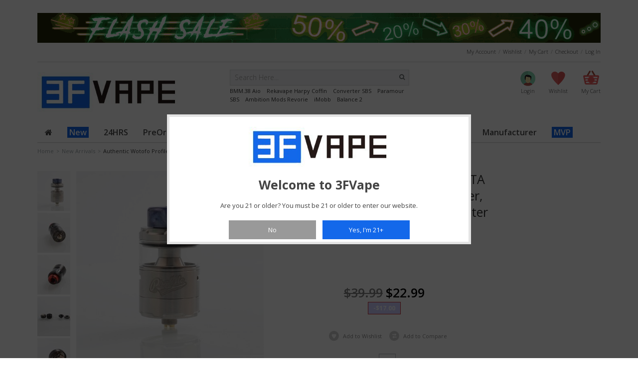

--- FILE ---
content_type: text/html; charset=utf-8
request_url: https://www.3fvape.com/new-arrivals/36397-authentic-wotofo-profile-unity-rta-rebuildable-tank-atomizer-silver-stainless-steel-5ml-25mm-diameter.html
body_size: 19721
content:
<!DOCTYPE html PUBLIC "-//W3C//DTD XHTML 1.0 Strict//EN" "http://www.w3.org/TR/xhtml1/DTD/xhtml1-strict.dtd"><html xmlns="http://www.w3.org/1999/xhtml" xml:lang="en" lang="en"><head><meta content="width=device-width, initial-scale=1, maximum-scale=1" name="viewport"/><title>Buy Wotofo Profile Unity RTA Silver 5ml 25mm Rebuildable Tank Atomizer</title><meta name="description" content="The new Profile Unity RTA does not only retain all the advantages of the Profile RDA, but also has the advantages of an RTA&#039;s e reservoir. The Profile Unity RTA focuses on providing phenomenal production. All of the s of your e locked in the tank awaits you to . This is not just any RTA. This is the Profile Unity mesh RTA. Conversations about leakage are going to stop thanks to the groove top cap and perfected e delivery system. The design of the drip tip is going to be different also. It&#039;ll make you rethink how drips tips matter. Other Color: Wotofo Xfiber Cotton 6mm: Replacement Glass Tank: Replacement 810 Drip Tip: Replacement Mesh Sheet: MECHLYFE x AmbitionZ r Slatra Mesh: Vandy Kylin M Mesh: OFRF nexMESH Coil Mesh: Wotofo Mesh: 3FVAPE Recommend Products: " /><meta http-equiv="Content-Type" content="application/xhtml+xml; charset=utf-8" /><meta http-equiv="content-language" content="en" /><meta name="viewport" content="width=device-width, minimum-scale=1, maximum-scale=1" /><meta name="robots" content="index,follow" /><link rel="icon" type="image/vnd.microsoft.icon" href="/img/favicon.ico?1768914941" /><link rel="shortcut icon" type="image/x-icon" href="/img/favicon.ico?1768914941" /><link rel="stylesheet" href="//fonts.googleapis.com/css?family=Open+Sans:300,400,600,700" type="text/css" media="all" /><link rel="stylesheet" href="//fonts.googleapis.com/css?family=Open Sans:400,300,700,normal" type="text/css" media="all" /><link rel="stylesheet" href="https://www.3fvape.com/themes/megma/cache/v_3521_ac44fae994fd529b1248e92ea4ff936d_all.css" type="text/css" media="all" /><link rel="stylesheet" href="https://www.3fvape.com/themes/megma/cache/v_3521_8b6499b897808e42e05a7bc994b1abed_print.css" type="text/css" media="print" /> <script type="09aff4e40ba18105d9784f2b-text/javascript">/* <![CDATA[ */;var CUSTOMIZE_TEXTFIELD=1;var FancyboxI18nClose='Close';var FancyboxI18nNext='Next';var FancyboxI18nPrev='Previous';var PS_CATALOG_MODE=false;var added_to_wishlist='Added to your wishlist.';var ajaxsearch=false;var allowBuyWhenOutOfStock=false;var attribute_anchor_separator='-';var attributesCombinations=[];var availableLaterValue='';var availableNowValue='';var baseDir='https://www.3fvape.com/';var baseUri='https://www.3fvape.com/';var blocksearch_type='top';var confirm_report_message='Are you sure you want report this comment?';var contentOnly=false;var currencyBlank=0;var currencyFormat=1;var currencyRate=1;var currencySign='$';var currentDate='2026-01-20 16:54:40';var customerGroupWithoutTax=true;var customizationFields=false;var customizationIdMessage='Customization #';var default_eco_tax=0;var delete_txt='Delete';var displayList=true;var displayPrice=1;var doesntExist='This combination does not exist for this product. Please select another combination.';var doesntExistNoMore='This product is no longer in stock';var doesntExistNoMoreBut='with those attributes but is available with others.';var ecotaxTax_rate=0;var fieldRequired='Please fill in all the required fields before saving your customization.';var freeProductTranslation='Free!';var freeShippingTranslation='Free shipping!';var generated_date=1768953280;var group_reduction=0;var idDefaultImage=295464;var id_lang=1;var id_product=36397;var img_dir='https://www.3fvape.com/themes/megma/img/';var img_prod_dir='https://www.3fvape.com/img/p/';var img_ps_dir='https://www.3fvape.com/img/';var instantsearch=false;var isGuest=0;var isLogged=0;var jqZoomEnabled=false;var loggin_required='You must be logged in to manage your wishlist.';var mailalerts_already='You already have an alert for this product';var mailalerts_invalid='Your e-mail address is invalid';var mailalerts_placeholder='your@email.com';var mailalerts_registered='Request notification registered';var mailalerts_url_add='https://www.3fvape.com/module/mailalerts/actions?process=add';var mailalerts_url_check='https://www.3fvape.com/module/mailalerts/actions?process=check';var maxQuantityToAllowDisplayOfLastQuantityMessage=1;var minimalQuantity=1;var moderation_active=true;var noTaxForThisProduct=true;var oosHookJsCodeFunctions=[];var page_name='product';var placeholder_blocknewsletter='Enter your e-mail';var priceDisplayMethod=1;var priceDisplayPrecision=2;var productAvailableForOrder=true;var productBasePriceTaxExcl=39.99;var productBasePriceTaxExcluded=39.99;var productHasAttributes=false;var productPrice=22.99;var productPriceTaxExcluded=39.99;var productPriceWithoutReduction=39.99;var productReference='36397';var productShowPrice=true;var productUnitPriceRatio=0;var product_fileButtonHtml='Choose File';var product_fileDefaultHtml='No file selected';var product_specific_price={"id_specific_price":"336036","id_specific_price_rule":"0","id_cart":"0","id_product":"36397","id_shop":"1","id_shop_group":"0","id_currency":"0","id_country":"0","id_group":"0","id_customer":"0","id_product_attribute":"0","price":"-1.000000","from_quantity":"1","reduction":"17.000000","reduction_type":"amount","from":"0000-00-00 00:00:00","to":"0000-00-00 00:00:00","score":"48"};var productcomment_added='Your comment has been added!';var productcomment_added_moderation='Your comment has been added and will be available once approved by a moderator';var productcomment_ok='OK';var productcomment_title='New comment';var productcomments_controller_url='https://www.3fvape.com/module/productcomments/default';var productcomments_url_rewrite=true;var quantitiesDisplayAllowed=false;var quantityAvailable=0;var quickView=false;var reduction_percent=0;var reduction_price=17;var removingLinkText='remove this product from my cart';var roundMode=2;var secure_key='02dc5555b7db3792801ffc035c55e2d0';var specific_currency=false;var specific_price=-1;var static_token='af56be14d2f26ff3415b17e9e47b052f';var stock_management=1;var taxRate=0;var token='af56be14d2f26ff3415b17e9e47b052f';var uploading_in_progress='Uploading in progress, please be patient.';var usingSecureMode=true;var wishlistProductsIds=false;/* ]]> */</script> <script type="09aff4e40ba18105d9784f2b-text/javascript" src="https://www.3fvape.com/themes/megma/cache/v_4442_973db1017077f21d01625155799a3099.js"></script> <script type="09aff4e40ba18105d9784f2b-text/javascript">/* <![CDATA[ */;jQuery(document).ready(function($){$("ol.products-list").hide();$("ul.products-grid").show();$('.list').removeClass('list-active');$('.grid').addClass('grid-active');});var wishlistlink="https://www.3fvape.com/module/blockwishlist/mywishlist";var successfullyaddedwishlist='was successfully added to your wishlist.<div class="clear"><a class=" btn button cont-shop left wishlist-btn-left"><span><span>Continue Here</span></span></a><a href="'+wishlistlink+'" class="btn button right wishlist-btn-right"><span><span>WISHLIST</span></span></a></div>';var successfullydeletedwishlist='was successfully deleted to your wishlist.<div class="clear"><a class="btn button cont-shop left wishlist-btn-left"><span><span>Continue Here</span></span></a><a href="'+wishlistlink+'" class="btn button right wishlist-btn-right"><span><span>WISHLIST</span></span></a></div>';var needtologinforwishlist='You must be logged in to manage your wishlist!<div class="clear"><a class="btn button cont-shop left wishlist-btn-left"><span><span>Continue Here</span></span></a><a href="'+wishlistlink+'" class="btn button right wishlist-btn-right"><span><span>WISHLIST</span></span></a></div>';var comparelink="https://www.3fvape.com/products-comparison";var notsuccessfullyaddcompare='Allready added max value products!<div class="clear"><a class="btn button cont-shop left compare-btn-left"><span><span>Continue Here</span></span></a><a href="'+comparelink+'" class="btn button right compare-btn-right"><span><span>Compare List</span><span></a></div>';var successfullycompareaddsuccess='was successfully added to your compare list.<div class="clear"><a class="btn button cont-shop left compare-btn-left"><span><span>Continue Here</span></span></a><a href="'+comparelink+'" class="btn button right compare-btn-right"><span><span>Compare List</span></span></a></div>';var someerrmsg='Something went wrong';var menuTitle='Menu';function successMessage(idProduct)
{showPopup();productImageSrc=jQuery('.main-image_'+idProduct+' img').attr('src');productImage='<img width="72" src="'+productImageSrc+'" alt="" />';productName=jQuery('.main-image_'+idProduct+' img').attr('alt');cartHref=jQuery('#top-cart > a').attr('href');popupHtml=productImage+'<span>'+productName+'</span> '+successfullyAdded2;popupWindow.find('.etheme-popup-content').css('backgroundImage','none').html(popupHtml);jQuery('.cont-shop').one('click',function(){hidePopup(popupOverlay,popupWindow);});}
var pixelRatio=!!window.devicePixelRatio?window.devicePixelRatio:1;$(document).ready(function(){if(pixelRatio>1){$('img').each(function(){$(this).attr('src',$(this).attr('retina-image'));});}});/* ]]> */</script><!--[if lt IE 8]><link rel="stylesheet" type="text/css" src="https://www.3fvape.com/themes/megma/css/megma/styles-ie.css" media="all" /> <![endif]--> <!--[if lt IE 9]><link rel="stylesheet" type="text/css" src="https://www.3fvape.com/themes/megma/css/megma/styles-ie8.css" media="all" /> <![endif]--> <!--[if lt IE 7]> <script type="text/javascript" src="https://www.3fvape.com/themes/megma/js/megma/ds-sleight.js"></script> <script type="text/javascript" src="https://www.3fvape.com/themes/megma/js/megma/ie6.js"></script> <![endif]--><style type="text/css">.page{
        
                            background:none repeat scroll 0 0 #ffffff!important;   
              

            }
    body{
        color: ;
        font-family: 12px/1.55 'Open Sans',sans-serif;
    }
    .cat_desc{  color: ;}

    .sf-menu li ul,ul.step li.step_current, ul.step li.step_current_end, ul.step li.step_current span, ul.step li.step_current_end span {
        border-color: #000000;
    }

    .pagination .current > span {
        background-color: #000000 !important;
        color:#FFF;
    }
    .pagination .current > span{ border:1px solid #000000 !important}
    ul.step li.step_current, ul.step li.step_current_end, .pagintaion a:hover, .pagintaion li.current a, .pagintaion a.current {
        background-color: #000000;

    }

    .pagintaion a:hover, .pagintaion li.current a, .pagintaion a.current,#cart_summary tfoot td#total_price_container{
        color:  !important;
    }



    /* Button BG Color */

    button.button, a.button, .cart_block .cart-buttons a#button_order_cart, .btn, .footer-subscribe button.button{ 
        background-color: #333333 !important;
    }

    /* Button BG Hover Color */

    button.button:hover, a.button:hover, .cart-buttons a#button_order_cart:hover, .btn:hover, .footer-subscribe button.button:hover{ 
        background-color: #333333 !important;
    }

    /* Button Font Color */

    button.button > span, a.button > span, .cart_block .cart-buttons a#button_order_cart span, .btn, .footer-subscribe button.button span,  a.button > span > span{ 
        color: #FFFFFF !important;
    }




    /* New Icon BG Color */

    .label-pro-new { 
        background: #ffffff;
	display: none;
    }

    /* New Icon Font Color */

    .label-pro-new { 
        color: #ffffff;
    }

    /* Sale Icon BG Color */

    .label-pro-sale { 
        background: #37BEF2;
    }

    /* Slae Icon Font Color */

    .label-pro-sale { 
        color: #FFFFFF;
    }




    @media (max-width:500px){
        .featured-products .products-grid .item-inner button.btn-cart, .featured-products .products-grid .item-inner button.button, 
        .block-related .item-inner button.btn-cart, 
        .newproductslider-container .item-inner button.btn-cart { background-color: #FFF !important;}

    }
            @media (min-width:1169px){
            .page, .footer-container, .container {
                background: none repeat scroll 0 0 #FFFFFF;
                margin: 0 auto;
                width: 1170px;
            }
        }
        h1,h2,h3,h4,h5,h6, .wine_menu a, .fish_menu a, .block .block-title strong{
        font-family: Open Sans!important;
    }
    button.btn-cart span span, button.btn-cart span, .product-view button.btn-cart span{
        background-color: #000000;
    }
    .sitemap_block.box a:hover,.categTree ul.tree li a:hover,.twitter-text a, .special-price .price,.regular-price .price,#layer_cart .layer_cart_product h2,#cart_summary tfoot td#total_price_container{
        color:#000000 !important;
    }
    .ac_over,.cart_avail .label {
        background-color: #000000 !important;
    }</style><script type="09aff4e40ba18105d9784f2b-text/javascript">/* <![CDATA[ */;(window.gaDevIds=window.gaDevIds||[]).push('d6YPbH');(function(i,s,o,g,r,a,m){i['GoogleAnalyticsObject']=r;i[r]=i[r]||function(){(i[r].q=i[r].q||[]).push(arguments)},i[r].l=1*new Date();a=s.createElement(o),m=s.getElementsByTagName(o)[0];a.async=1;a.src=g;m.parentNode.insertBefore(a,m)})(window,document,'script','//www.google-analytics.com/analytics.js','ga');ga('create','UA-57230888-1','auto');ga('require','ec');/* ]]> */</script></head><body id="product" class=" " class="cms-index-index cms-home"><div class="wrapper" style="height: 26px;"><div class="page"><div class="header-wrapper"><div class="header-container"><div class="container"><div class="contain-size"><div class="header"><div class="row-fluid" align="right"><div id="google_translate_element"></div><script type="09aff4e40ba18105d9784f2b-text/javascript">/* <![CDATA[ */;function googleTranslateElementInit(){new google.translate.TranslateElement({pageLanguage:'en',includedLanguages:'de,fr,it,ru,el,hr,nl,es,zh-TW',layout:google.translate.TranslateElement.InlineLayout.SIMPLE},'google_translate_element');};/* ]]> */</script><script type="09aff4e40ba18105d9784f2b-text/javascript" src="//translate.google.com/translate_a/element.js?cb=googleTranslateElementInit"></script> </div></div></div></div></div></div></div></div><nav id="mobile-menu" class="mm-menu mm-horizontal mm-light mm-ismenu"><ul class="mm-list mm-panel mm-opened mm-current" id="mm-m0-p0"><li id="menu-item-35" class=""><a href="https://www.3fvape.com/39-new-arrivals"><span class="errow"></span><span style="background-color:#1368EA; color:#FFFFFF;">&nbsp;New&nbsp;</span></a></li><li ><a href="https://www.3fvape.com/47-24hrs"><span class="errow"></span><span>24HRS</span></a></li><li ><a href="https://www.3fvape.com/57-preorder"><span class="errow"></span><span>PreOrder</span></a></li><li ><a href="https://www.3fvape.com/3-mod"><span class="errow"></span><span>Mod</span></a><ul><li ><a href="https://www.3fvape.com/43-temp-control"><span class="errow"></span><span>Temp Control</span></a><ul><li ><a href="https://www.3fvape.com/53-temperature-control-mod"><span class="errow"></span><span>TC Mod</span></a></li><li ><a href="https://www.3fvape.com/54-temperature-control-tank"><span class="errow"></span><span>TC Tank</span></a></li><li ><a href="https://www.3fvape.com/55-temperature-control-coil-wire"><span class="errow"></span><span>TC Coil & Wire</span></a></li></ul></li><li ><a href="https://www.3fvape.com/9-mechanical-mod"><span class="errow"></span><span>Mechanical Mod</span></a></li><li ><a href="https://www.3fvape.com/10-vv-vw-mod"><span class="errow"></span><span>VV & VW Mod</span></a></li><li ><a href="https://www.3fvape.com/11-hybrid-mod"><span class="errow"></span><span>Hybrid Mod</span></a></li><li ><a href="https://www.3fvape.com/5-starter-kit"><span class="errow"></span><span>Starter Kit</span></a><ul><li ><a href="https://www.3fvape.com/16-ego-evod-kit"><span class="errow"></span><span>EGO & EVOD Kit</span></a></li></ul></li><li ><a href="https://www.3fvape.com/15-mod-kit"><span class="errow"></span><span>Mod Kit</span></a></li><li ><a href="https://www.3fvape.com/27-built-in-battery-mod"><span class="errow"></span><span>Built-in Battery Mod</span></a></li><li ><a href="https://www.3fvape.com/69-squonk"><span class="errow"></span><span>Squonk</span></a><ul><li ><a href="https://www.3fvape.com/74-squonk-bottom-feeder-mod"><span class="errow"></span><span>Squonk Bottom Feeder Mod</span></a></li><li ><a href="https://www.3fvape.com/75-squonk-bottom-feeder-atomizer"><span class="errow"></span><span>Squonk Bottom Feeder Atomizer</span></a></li><li ><a href="https://www.3fvape.com/76-squonk-bottom-feeder-accessories"><span class="errow"></span><span>Squonk Bottom Feeder Accessories</span></a></li></ul></li><li ><a href="https://www.3fvape.com/376-side-by-side-mod"><span class="errow"></span><span>Side-by-Side Mod</span></a></li><li ><a href="https://www.3fvape.com/106-disposable"><span class="errow"></span><span>Disposable</span></a></li></ul></li><li ><a href="https://www.3fvape.com/4-atomizer"><span class="errow"></span><span>Atomizer</span></a><ul><li ><a href="https://www.3fvape.com/12-clearomizer"><span class="errow"></span><span>Clearomizer</span></a></li><li ><a href="https://www.3fvape.com/13-mtl-atomizer"><span class="errow"></span><span>MTL Atomizer</span></a></li><li ><a href="https://www.3fvape.com/14-rebuildable-atomizer-supply"><span class="errow"></span><span>Rebuildable Atomizer & Supply</span></a><ul><li ><a href="https://www.3fvape.com/114-rda"><span class="errow"></span><span>RDA</span></a></li><li ><a href="https://www.3fvape.com/115-rta"><span class="errow"></span><span>RTA</span></a></li><li ><a href="https://www.3fvape.com/116-rdta"><span class="errow"></span><span>RDTA</span></a></li></ul></li><li ><a href="https://www.3fvape.com/147-boro-tanks"><span class="errow"></span><span>Boro Tanks</span></a></li><li ><a href="https://www.3fvape.com/123-bb-rba-bridge"><span class="errow"></span><span>BB RBA Bridge</span></a></li></ul></li><li ><a href="https://www.3fvape.com/17-pod"><span class="errow"></span><span>POD</span></a><ul><li ><a href="https://www.3fvape.com/88-pod-cartridge"><span class="errow"></span><span>Pod Cartridge</span></a></li><li ><a href="https://www.3fvape.com/342-pod-system"><span class="errow"></span><span>Pod System</span></a></li></ul></li><li ><a href="https://www.3fvape.com/6-accessory"><span class="errow"></span><span>Accessory</span></a><ul><li ><a href="https://www.3fvape.com/18-wick-wire-mesh"><span class="errow"></span><span>Wick, Wire & Mesh</span></a></li><li ><a href="https://www.3fvape.com/21-coil"><span class="errow"></span><span>Coil</span></a></li><li ><a href="https://www.3fvape.com/22-drip-tip"><span class="errow"></span><span>Drip Tip</span></a><ul><li ><a href="https://www.3fvape.com/70-510-drip-tip"><span class="errow"></span><span>510 Drip Tip</span></a></li><li ><a href="https://www.3fvape.com/71-810-wide-bore-drip-tip"><span class="errow"></span><span>810 Wide Bore Drip Tip</span></a></li><li ><a href="https://www.3fvape.com/72-other-size-drip-tip"><span class="errow"></span><span>Other Size Drip Tip</span></a></li><li ><a href="https://www.3fvape.com/73-drip-tip-adapter"><span class="errow"></span><span>Drip Tip Adapter</span></a></li><li ><a href="https://www.3fvape.com/153-bb-drip-tip"><span class="errow"></span><span>BB Drip Tip</span></a></li></ul></li><li ><a href="https://www.3fvape.com/24-stand-holder"><span class="errow"></span><span>Stand & Holder</span></a></li><li ><a href="https://www.3fvape.com/26-tools"><span class="errow"></span><span>Tools</span></a></li><li ><a href="https://www.3fvape.com/28-misc"><span class="errow"></span><span>Misc</span></a></li><li ><a href="https://www.3fvape.com/30-battery-cells"><span class="errow"></span><span>Battery Cells</span></a></li><li ><a href="https://www.3fvape.com/64-skin-sticker"><span class="errow"></span><span>Skin & Sticker</span></a></li><li ><a href="https://www.3fvape.com/41-cotton"><span class="errow"></span><span>Cotton</span></a></li><li ><a href="https://www.3fvape.com/42-bottle"><span class="errow"></span><span>Bottle</span></a></li><li ><a href="https://www.3fvape.com/19-case-bag"><span class="errow"></span><span>Case & Bag</span></a></li><li ><a href="https://www.3fvape.com/25-resistance-tester"><span class="errow"></span><span>Resistance Tester</span></a></li><li ><a href="https://www.3fvape.com/20-charger-adapter"><span class="errow"></span><span>Charger & Adapter</span></a></li></ul></li><li ><a href="https://www.3fvape.com/8-brand"><span class="errow"></span><span>Brand</span></a><ul><li ><a href="https://www.3fvape.com/368-auguse"><span class="errow"></span><span>Auguse</span></a></li><li ><a href="https://www.3fvape.com/375-bp-mods"><span class="errow"></span><span>BP MODS</span></a></li><li ><a href="https://www.3fvape.com/357-dejavu"><span class="errow"></span><span>DEJAVU</span></a></li><li ><a href="https://www.3fvape.com/104-dovpo"><span class="errow"></span><span>Dovpo</span></a></li><li ><a href="https://www.3fvape.com/79-gas-mods"><span class="errow"></span><span>GAS Mods</span></a></li><li ><a href="https://www.3fvape.com/61-geekvape"><span class="errow"></span><span>Geekvape</span></a></li><li ><a href="https://www.3fvape.com/80-hellvape"><span class="errow"></span><span>Hellvape</span></a></li><li ><a href="https://www.3fvape.com/37-innokin"><span class="errow"></span><span>Innokin</span></a></li><li ><a href="https://www.3fvape.com/359-lostvape"><span class="errow"></span><span>LostVape</span></a></li><li ><a href="https://www.3fvape.com/339-oumier"><span class="errow"></span><span>Oumier</span></a></li><li ><a href="https://www.3fvape.com/44-smoant"><span class="errow"></span><span>Smoant</span></a></li><li ><a href="https://www.3fvape.com/34-smoktech"><span class="errow"></span><span>SMOKTech</span></a></li><li ><a href="https://www.3fvape.com/98-steam-crave"><span class="errow"></span><span>Steam Crave</span></a></li><li ><a href="https://www.3fvape.com/83-thunderhead-creations"><span class="errow"></span><span>ThunderHead Creations</span></a></li><li ><a href="https://www.3fvape.com/356-ultroner"><span class="errow"></span><span>Ultroner</span></a></li><li ><a href="https://www.3fvape.com/81-uwell"><span class="errow"></span><span>Uwell</span></a></li><li ><a href="https://www.3fvape.com/78-vandyvape"><span class="errow"></span><span>VandyVape</span></a></li><li ><a href="https://www.3fvape.com/62-vaporesso"><span class="errow"></span><span>Vaporesso</span></a></li><li ><a href="https://www.3fvape.com/101-voopoo"><span class="errow"></span><span>VOOPOO</span></a></li><li ><a href="https://www.3fvape.com/67-wotofo"><span class="errow"></span><span>Wotofo</span></a></li><li ><a href="https://www.3fvape.com/346-yachtvape"><span class="errow"></span><span>Yachtvape</span></a></li><li ><a href="https://www.3fvape.com/378-ambition-mods"><span class="errow"></span><span>Ambition Mods</span></a></li><li ><a href="https://www.3fvape.com/118-veepon"><span class="errow"></span><span>Veepon</span></a></li></ul></li><li ><a href="https://www.3fvape.com/336-local-warehouse"><span class="errow"></span><span>Local Warehouse</span></a><ul><li ><a href="https://www.3fvape.com/156-ships-from-europe-warehouse"><span class="errow"></span><span>Ships from Europe Warehouse</span></a></li><li ><a href="https://www.3fvape.com/56-bonded-warehouse"><span class="errow"></span><span>Bonded Warehouse</span></a></li></ul></li><li ><a href="https://www.3fvape.com/107-manufacturer"><span class="errow"></span><span>Manufacturer</span></a><ul><li ><a href="https://www.3fvape.com/335-vapeasy"><span class="errow"></span><span>Vapeasy</span></a></li><li ><a href="https://www.3fvape.com/108-sxk"><span class="errow"></span><span>SXK</span></a></li><li ><a href="https://www.3fvape.com/111-yftk"><span class="errow"></span><span>YFTK</span></a></li><li ><a href="https://www.3fvape.com/366-bb-accessory"><span class="errow"></span><span>BB Accessory</span></a></li><li ><a href="https://www.3fvape.com/377-dotmod-dotaio-accessories"><span class="errow"></span><span>dotMod dotAIO Accessories</span></a></li><li ><a href="https://www.3fvape.com/384-5avape"><span class="errow"></span><span>5Avape</span></a></li></ul></li><li id="menu-item-44" class="parent "><a href="https://www.3fvape.com/49-sale"><span class="errow"></span><span style="background-color:#1368EA; color:#FFFFFF;">&nbsp;MVP&nbsp;</span></a><ul><li><a href="https://www.3fvape.com/content/15-staff-pick-mvp-products"><span class="errow"></span><span style="background-color:#1368EA; color:#FFFFFF;">&nbsp;Staff Pick MVP Products&nbsp;</span></a></li><li><a href="https://www.3fvape.com/content/12-flash-sale"><span class="errow"></span><span style="background-color:#1368EA; color:#FFFFFF;">&nbsp;Flash Sale&nbsp;</span></a></li><li><a href="https://www.3fvape.com/content/9-coupon-discount"><span class="errow"></span><span style="background-color:#1368EA; color:#FFFFFF;">&nbsp;Coupon & Discount&nbsp;</span></a></li><li><a href="https://www.3fvape.com/content/14-giveaway"><span class="errow"></span><span style="background-color:#1368EA; color:#FFFFFF;">&nbsp;Giveaway&nbsp;</span></a></li><li><a href="https://www.3fvape.com/105-099"><span class="errow"></span><span style="background-color:#1368EA; color:#FFFFFF;">&nbsp; $0.99 or Less&nbsp;</span></a></li><li><a href="https://www.3fvape.com/49-sale"><span class="errow"></span><span style="background-color:#1368EA; color:#FFFFFF;">&nbsp;Clearance&nbsp;</span></a></li></ul></li></ul></nav><div class="mm-page"><div class="wrapper"> <noscript><div class="global-site-notice noscript"><div class="notice-inner"><p> <strong>JavaScript seems to be disabled in your browser.</strong><br /> You must have JavaScript enabled in your browser to utilize the functionality of this website.</p></div></div> </noscript><div class="page"><div class="header-wrapper"><div class="header-container"><div class="container"><div class="contain-size"><div class="header" id="header" ><div class="row-fluid"> <a href="/content/12-flash-sale?utm_source=home&amp;utm_medium=banner&amp;utm_campaign=250530_TOP" title="3FVAPE Flash Sale Special Products with BIg Discount! Seize the OFFER!"> <img class="img-responsive" src="https://www.3fvape.com/modules/blockbanner/img/9074c981c8975dc7a7bbe654ac359e29.gif" alt="3FVAPE Flash Sale Special Products with BIg Discount! Seize the OFFER!" title="3FVAPE Flash Sale Special Products with BIg Discount! Seize the OFFER!" width="1170" height="65" /> </a></div><div class="toplink hidden-mobile"><div class="row-fluid"><div class="span6"><div class="phone-number visible-desktop"><p></p></div></div><div class="span6"><ul class="links mlinks"><li class="first" ><a href="https://www.3fvape.com/my-account" title="My Account" >My Account</a></li><li ><a href="https://www.3fvape.com/module/blockwishlist/mywishlist" title="Wishlist" >Wishlist</a></li><li ><a href="https://www.3fvape.com/quick-order" title="My Cart" class="top-link-cart">My Cart</a></li><li ><a href="https://www.3fvape.com/quick-order" title="Checkout" class="top-link-checkout">Checkout</a></li><li class=" last" ><a href="https://www.3fvape.com/my-account" title="Log In" >Log In</a></li></ul></div></div></div><div class="header-content hidden-desktop mheader mm-fixed-top"><div class="row-fluid"><a href="#mobile-menu" class="menu-button"><i class="icon-reorder"></i></a><h2 class="logo"> <strong>3FVape</strong> <a class="logo " title="3FVape" href="https://www.3fvape.com/"> <img alt="3FVape" src="https://www.3fvape.com/img/my-shop-1640572382.jpg"> </a></h2><ul class="links"><li class="first" ><a href="https://www.3fvape.com/my-account" title="My Account" >My Account</a></li><li ><a href="https://www.3fvape.com/module/blockwishlist/mywishlist" title="Wishlist" >Wishlist</a></li><li ><a href="https://www.3fvape.com/quick-order" title="My Cart" class="top-link-cart">My Cart</a></li><li ><a href="https://www.3fvape.com/quick-order" title="Checkout" class="top-link-checkout">Checkout</a></li><li class=" last" ><a href="https://www.3fvape.com/my-account" title="Log In" >Log In</a></li></ul></div></div><div class="header-content"><div class="row-fluid hidden-desktop lang-currency mmargintop"><div class="span6"><div class="language-switcher"></div></div><div class="span6"><div class="language-switcher"></div></div></div><div class="row-fluid"><div class="span4 hidden-mobile"><h1 class="logo "> <strong>3FVape</strong> <a class="logo " title="3FVape" href="https://www.3fvape.com/"> <img alt="3FVape" src="https://www.3fvape.com/img/my-shop-1640572382.jpg"> </a></h1></div><div class="span4 mobilesearch"><form id="search_mini_form" action="/search" method="get"><div class="form-search"><div class="search-content"> <label for="search">Search:</label> <input type="hidden" name="controller" value="search" /> <input type="hidden" name="orderby" value="position" /> <input type="hidden" name="orderway" value="desc" /> <input type="text" maxlength="128" class="input-text search_query input-text" id="search_query_top" value="" name="search_query" placeholder="Search Here..."> <button class="button" title="Search" type="submit"><i class="icon-search"></i></button><div class="search-autocomplete" id="search_autocomplete"></div></div></div> <a href="/search?controller=search&orderby=position&orderway=desc&search_query=BMM.38+Aio">BMM.38 Aio</a> &nbsp;&nbsp; <a href="/search?controller=search&orderby=position&orderway=desc&search_query=Rekavape+Harpy+Coffin">Rekavape Harpy Coffin</a> &nbsp;&nbsp; <a href="/search?controller=search&orderby=position&orderway=desc&search_query=Converter+SBS">Converter SBS</a> &nbsp;&nbsp; <a href="/search?controller=search&orderby=position&orderway=desc&search_query=Paramour+SBS">Paramour SBS</a> &nbsp;&nbsp; <a href="/search?controller=search&orderby=position&orderway=desc&search_query=Ambition+Mods+Revorie">Ambition Mods Revorie</a> &nbsp;&nbsp; <a href="/search?controller=search&orderby=position&orderway=desc&search_query=iMobb">iMobb</a> &nbsp;&nbsp; <a href="/search?controller=search&orderby=position&orderway=desc&search_query=Balance+2">Balance 2</a> &nbsp;&nbsp;</form></div><div class="span4"><div class="quick-access"><div class="account-big"><div class="login-big"> <a href="https://www.3fvape.com/my-account" title="Login to your customer account" class="icon-login-big" data-retina="complete"><span>Login</span></a></div></div><div class="wishlist-big"> <a title="Wishlist" href="https://www.3fvape.com/module/blockwishlist/mywishlist" class="icon-wishlist-big" data-retina="complete"> <span>Wishlist</span> </a></div><div class="top-cart-wrapper"><div class="shopping_cart"> <a href="https://www.3fvape.com/quick-order" title="View my shopping cart" rel="nofollow" class="shopping-cart-link"> <span>My Cart</span> <span class="ajax_cart_total unvisible"> </span></a><div class="cart_block top-cart-content"><div class="block_content"><div class="subtotal"><div class="l"> My Cart (<span class="ajax_cart_quantity">0</span> Items)</div><div class="r"> <span class="price cart_block_total ajax_block_cart_total price">$0.00</span></div></div><div class="cart_block_list"><p class="cart_block_no_products"> No products</p><div class="cart-prices"><div class="cart-prices-line first-line"> <span class="price cart_block_shipping_cost ajax_cart_shipping_cost"> Free shipping! </span> <span> Shipping </span></div><div class="cart-prices-line last-line"> <span class="price cart_block_total ajax_block_cart_total">$0.00</span> <span>Total</span></div></div><p class="cart-buttons"> <a id="button_order_cart" class="btn btn-default button button-small btn-cart-home-page" href="https://www.3fvape.com/quick-order" title="Check out" rel="nofollow"> <span> <span class="checkout-cart">Check out<i class="icon-chevron-right right checkout-cart-icon"></i></span> </span> </a></p></div></div></div></div></div></div></div><div id="layer_cart"><div class="clearfix"><div class="layer_cart_product col-xs-12 col-md-6 block-cart-layer-product"> <span class="cross" title="Close window"></span><h2> <i class="icon-ok"></i>Product successfully added to your shopping cart</h2><div class="product-image-container layer_cart_img"></div><div class="layer_cart_product_info"> <span id="layer_cart_product_title" class="product-name"></span> <span id="layer_cart_product_attributes"></span><div> <strong class="dark">Quantity</strong> <span id="layer_cart_product_quantity"></span></div><div> <strong class="dark">Total</strong> <span id="layer_cart_product_price"></span></div></div></div><div class="layer_cart_cart col-xs-12 col-md-6 block-cart-layer-layer"><h2> <span class="ajax_cart_product_txt_s unvisible"> There are <span class="ajax_cart_quantity">0</span> items in your cart. </span> <span class="ajax_cart_product_txt "> There is 1 item in your cart. </span></h2><div class="layer_cart_row"> <strong class="dark"> Total products (tax excl.) </strong> <span class="ajax_block_products_total"> </span></div><div class="layer_cart_row"> <strong class="dark"> Total shipping&nbsp;(tax excl.) </strong> <span class="ajax_cart_shipping_cost"> Free shipping! </span></div><div class="layer_cart_row"> <strong class="dark"> Total (tax excl.) </strong> <span class="ajax_block_cart_total"> </span></div><div class="button-container"> <span class="continue btn btn-default button exclusive-medium" title="Continue shopping"> <span> <i class="icon-chevron-left left"></i>Continue shopping </span> </span> <a class="btn btn-default button button-medium" href="https://www.3fvape.com/quick-order" title="Proceed to checkout" rel="nofollow"> <span> Proceed to checkout<i class="icon-chevron-right right"></i> </span> </a></div></div></div><div class="crossseling"></div></div><div class="layer_cart_overlay"></div></div></div></div></div></div></div><div class="nav-mobile-container"><div class="container"><div class="contain-size"><div class="tdmenu sf-contener clearfix col-lg-12" id="block_top_menu"><ul id="nav" class=" sf-menu clearfix menu-content"><li class="parent"> <a href="https://www.3fvape.com/"><span><i class="icon-home"></i></span></a></li><li id="menu-item-35" class=""><a href="https://www.3fvape.com/39-new-arrivals"><span class="errow"></span><span style="background-color:#1368EA; color:#FFFFFF;">&nbsp;New&nbsp;</span></a></li><li ><a href="https://www.3fvape.com/47-24hrs"><span class="errow"></span><span>24HRS</span></a></li><li ><a href="https://www.3fvape.com/57-preorder"><span class="errow"></span><span>PreOrder</span></a></li><li ><a href="https://www.3fvape.com/3-mod"><span class="errow"></span><span>Mod</span></a><ul><li ><a href="https://www.3fvape.com/43-temp-control"><span class="errow"></span><span>Temp Control</span></a><ul><li ><a href="https://www.3fvape.com/53-temperature-control-mod"><span class="errow"></span><span>TC Mod</span></a></li><li ><a href="https://www.3fvape.com/54-temperature-control-tank"><span class="errow"></span><span>TC Tank</span></a></li><li ><a href="https://www.3fvape.com/55-temperature-control-coil-wire"><span class="errow"></span><span>TC Coil & Wire</span></a></li></ul></li><li ><a href="https://www.3fvape.com/9-mechanical-mod"><span class="errow"></span><span>Mechanical Mod</span></a></li><li ><a href="https://www.3fvape.com/10-vv-vw-mod"><span class="errow"></span><span>VV & VW Mod</span></a></li><li ><a href="https://www.3fvape.com/11-hybrid-mod"><span class="errow"></span><span>Hybrid Mod</span></a></li><li ><a href="https://www.3fvape.com/5-starter-kit"><span class="errow"></span><span>Starter Kit</span></a><ul><li ><a href="https://www.3fvape.com/16-ego-evod-kit"><span class="errow"></span><span>EGO & EVOD Kit</span></a></li></ul></li><li ><a href="https://www.3fvape.com/15-mod-kit"><span class="errow"></span><span>Mod Kit</span></a></li><li ><a href="https://www.3fvape.com/27-built-in-battery-mod"><span class="errow"></span><span>Built-in Battery Mod</span></a></li><li ><a href="https://www.3fvape.com/69-squonk"><span class="errow"></span><span>Squonk</span></a><ul><li ><a href="https://www.3fvape.com/74-squonk-bottom-feeder-mod"><span class="errow"></span><span>Squonk Bottom Feeder Mod</span></a></li><li ><a href="https://www.3fvape.com/75-squonk-bottom-feeder-atomizer"><span class="errow"></span><span>Squonk Bottom Feeder Atomizer</span></a></li><li ><a href="https://www.3fvape.com/76-squonk-bottom-feeder-accessories"><span class="errow"></span><span>Squonk Bottom Feeder Accessories</span></a></li></ul></li><li ><a href="https://www.3fvape.com/376-side-by-side-mod"><span class="errow"></span><span>Side-by-Side Mod</span></a></li><li ><a href="https://www.3fvape.com/106-disposable"><span class="errow"></span><span>Disposable</span></a></li></ul></li><li ><a href="https://www.3fvape.com/4-atomizer"><span class="errow"></span><span>Atomizer</span></a><ul><li ><a href="https://www.3fvape.com/12-clearomizer"><span class="errow"></span><span>Clearomizer</span></a></li><li ><a href="https://www.3fvape.com/13-mtl-atomizer"><span class="errow"></span><span>MTL Atomizer</span></a></li><li ><a href="https://www.3fvape.com/14-rebuildable-atomizer-supply"><span class="errow"></span><span>Rebuildable Atomizer & Supply</span></a><ul><li ><a href="https://www.3fvape.com/114-rda"><span class="errow"></span><span>RDA</span></a></li><li ><a href="https://www.3fvape.com/115-rta"><span class="errow"></span><span>RTA</span></a></li><li ><a href="https://www.3fvape.com/116-rdta"><span class="errow"></span><span>RDTA</span></a></li></ul></li><li ><a href="https://www.3fvape.com/147-boro-tanks"><span class="errow"></span><span>Boro Tanks</span></a></li><li ><a href="https://www.3fvape.com/123-bb-rba-bridge"><span class="errow"></span><span>BB RBA Bridge</span></a></li></ul></li><li ><a href="https://www.3fvape.com/17-pod"><span class="errow"></span><span>POD</span></a><ul><li ><a href="https://www.3fvape.com/88-pod-cartridge"><span class="errow"></span><span>Pod Cartridge</span></a></li><li ><a href="https://www.3fvape.com/342-pod-system"><span class="errow"></span><span>Pod System</span></a></li></ul></li><li ><a href="https://www.3fvape.com/6-accessory"><span class="errow"></span><span>Accessory</span></a><ul><li ><a href="https://www.3fvape.com/18-wick-wire-mesh"><span class="errow"></span><span>Wick, Wire & Mesh</span></a></li><li ><a href="https://www.3fvape.com/21-coil"><span class="errow"></span><span>Coil</span></a></li><li ><a href="https://www.3fvape.com/22-drip-tip"><span class="errow"></span><span>Drip Tip</span></a><ul><li ><a href="https://www.3fvape.com/70-510-drip-tip"><span class="errow"></span><span>510 Drip Tip</span></a></li><li ><a href="https://www.3fvape.com/71-810-wide-bore-drip-tip"><span class="errow"></span><span>810 Wide Bore Drip Tip</span></a></li><li ><a href="https://www.3fvape.com/72-other-size-drip-tip"><span class="errow"></span><span>Other Size Drip Tip</span></a></li><li ><a href="https://www.3fvape.com/73-drip-tip-adapter"><span class="errow"></span><span>Drip Tip Adapter</span></a></li><li ><a href="https://www.3fvape.com/153-bb-drip-tip"><span class="errow"></span><span>BB Drip Tip</span></a></li></ul></li><li ><a href="https://www.3fvape.com/24-stand-holder"><span class="errow"></span><span>Stand & Holder</span></a></li><li ><a href="https://www.3fvape.com/26-tools"><span class="errow"></span><span>Tools</span></a></li><li ><a href="https://www.3fvape.com/28-misc"><span class="errow"></span><span>Misc</span></a></li><li ><a href="https://www.3fvape.com/30-battery-cells"><span class="errow"></span><span>Battery Cells</span></a></li><li ><a href="https://www.3fvape.com/64-skin-sticker"><span class="errow"></span><span>Skin & Sticker</span></a></li><li ><a href="https://www.3fvape.com/41-cotton"><span class="errow"></span><span>Cotton</span></a></li><li ><a href="https://www.3fvape.com/42-bottle"><span class="errow"></span><span>Bottle</span></a></li><li ><a href="https://www.3fvape.com/19-case-bag"><span class="errow"></span><span>Case & Bag</span></a></li><li ><a href="https://www.3fvape.com/25-resistance-tester"><span class="errow"></span><span>Resistance Tester</span></a></li><li ><a href="https://www.3fvape.com/20-charger-adapter"><span class="errow"></span><span>Charger & Adapter</span></a></li></ul></li><li ><a href="https://www.3fvape.com/8-brand"><span class="errow"></span><span>Brand</span></a><ul><li ><a href="https://www.3fvape.com/368-auguse"><span class="errow"></span><span>Auguse</span></a></li><li ><a href="https://www.3fvape.com/375-bp-mods"><span class="errow"></span><span>BP MODS</span></a></li><li ><a href="https://www.3fvape.com/357-dejavu"><span class="errow"></span><span>DEJAVU</span></a></li><li ><a href="https://www.3fvape.com/104-dovpo"><span class="errow"></span><span>Dovpo</span></a></li><li ><a href="https://www.3fvape.com/79-gas-mods"><span class="errow"></span><span>GAS Mods</span></a></li><li ><a href="https://www.3fvape.com/61-geekvape"><span class="errow"></span><span>Geekvape</span></a></li><li ><a href="https://www.3fvape.com/80-hellvape"><span class="errow"></span><span>Hellvape</span></a></li><li ><a href="https://www.3fvape.com/37-innokin"><span class="errow"></span><span>Innokin</span></a></li><li ><a href="https://www.3fvape.com/359-lostvape"><span class="errow"></span><span>LostVape</span></a></li><li ><a href="https://www.3fvape.com/339-oumier"><span class="errow"></span><span>Oumier</span></a></li><li ><a href="https://www.3fvape.com/44-smoant"><span class="errow"></span><span>Smoant</span></a></li><li ><a href="https://www.3fvape.com/34-smoktech"><span class="errow"></span><span>SMOKTech</span></a></li><li ><a href="https://www.3fvape.com/98-steam-crave"><span class="errow"></span><span>Steam Crave</span></a></li><li ><a href="https://www.3fvape.com/83-thunderhead-creations"><span class="errow"></span><span>ThunderHead Creations</span></a></li><li ><a href="https://www.3fvape.com/356-ultroner"><span class="errow"></span><span>Ultroner</span></a></li><li ><a href="https://www.3fvape.com/81-uwell"><span class="errow"></span><span>Uwell</span></a></li><li ><a href="https://www.3fvape.com/78-vandyvape"><span class="errow"></span><span>VandyVape</span></a></li><li ><a href="https://www.3fvape.com/62-vaporesso"><span class="errow"></span><span>Vaporesso</span></a></li><li ><a href="https://www.3fvape.com/101-voopoo"><span class="errow"></span><span>VOOPOO</span></a></li><li ><a href="https://www.3fvape.com/67-wotofo"><span class="errow"></span><span>Wotofo</span></a></li><li ><a href="https://www.3fvape.com/346-yachtvape"><span class="errow"></span><span>Yachtvape</span></a></li><li ><a href="https://www.3fvape.com/378-ambition-mods"><span class="errow"></span><span>Ambition Mods</span></a></li><li ><a href="https://www.3fvape.com/118-veepon"><span class="errow"></span><span>Veepon</span></a></li></ul></li><li ><a href="https://www.3fvape.com/336-local-warehouse"><span class="errow"></span><span>Local Warehouse</span></a><ul><li ><a href="https://www.3fvape.com/156-ships-from-europe-warehouse"><span class="errow"></span><span>Ships from Europe Warehouse</span></a></li><li ><a href="https://www.3fvape.com/56-bonded-warehouse"><span class="errow"></span><span>Bonded Warehouse</span></a></li></ul></li><li ><a href="https://www.3fvape.com/107-manufacturer"><span class="errow"></span><span>Manufacturer</span></a><ul><li ><a href="https://www.3fvape.com/335-vapeasy"><span class="errow"></span><span>Vapeasy</span></a></li><li ><a href="https://www.3fvape.com/108-sxk"><span class="errow"></span><span>SXK</span></a></li><li ><a href="https://www.3fvape.com/111-yftk"><span class="errow"></span><span>YFTK</span></a></li><li ><a href="https://www.3fvape.com/366-bb-accessory"><span class="errow"></span><span>BB Accessory</span></a></li><li ><a href="https://www.3fvape.com/377-dotmod-dotaio-accessories"><span class="errow"></span><span>dotMod dotAIO Accessories</span></a></li><li ><a href="https://www.3fvape.com/384-5avape"><span class="errow"></span><span>5Avape</span></a></li></ul></li><li id="menu-item-44" class="parent "><a href="https://www.3fvape.com/49-sale"><span class="errow"></span><span style="background-color:#1368EA; color:#FFFFFF;">&nbsp;MVP&nbsp;</span></a><ul><li><a href="https://www.3fvape.com/content/15-staff-pick-mvp-products"><span class="errow"></span><span style="background-color:#1368EA; color:#FFFFFF;">&nbsp;Staff Pick MVP Products&nbsp;</span></a></li><li><a href="https://www.3fvape.com/content/12-flash-sale"><span class="errow"></span><span style="background-color:#1368EA; color:#FFFFFF;">&nbsp;Flash Sale&nbsp;</span></a></li><li><a href="https://www.3fvape.com/content/9-coupon-discount"><span class="errow"></span><span style="background-color:#1368EA; color:#FFFFFF;">&nbsp;Coupon & Discount&nbsp;</span></a></li><li><a href="https://www.3fvape.com/content/14-giveaway"><span class="errow"></span><span style="background-color:#1368EA; color:#FFFFFF;">&nbsp;Giveaway&nbsp;</span></a></li><li><a href="https://www.3fvape.com/105-099"><span class="errow"></span><span style="background-color:#1368EA; color:#FFFFFF;">&nbsp; $0.99 or Less&nbsp;</span></a></li><li><a href="https://www.3fvape.com/49-sale"><span class="errow"></span><span style="background-color:#1368EA; color:#FFFFFF;">&nbsp;Clearance&nbsp;</span></a></li></ul></li></ul></div></div></div></div></div><script type="09aff4e40ba18105d9784f2b-text/javascript">/* <![CDATA[ */;jQuery('#nav').dcMegaMenu({rowItems:'6',speed:'first'});/* ]]> */</script><script type="09aff4e40ba18105d9784f2b-text/javascript">/* <![CDATA[ */;$(function(){$("#mobile-menu").mmenu({classes:'mm-light'},{selectedClass:"active",});});/* ]]> */</script><div class="columns-container main-container col1-layout " ><div id="columns"><div id="top_column" class="center_column col-xs-12 col-sm-12"></div><div class="container" ><div class="contain-size" ><div class="bradcrumbs-contain"><div class="breadcrumbs"><ul><li class="home"> <a title="Go to Home Page" href="https://www.3fvape.com/">Home</a> <span></span></li><li class="category3"> <span class="navigation-pipe" >&gt;</span> <a href="https://www.3fvape.com/39-new-arrivals" title="New Arrivals">New Arrivals</a><span class="navigation-pipe">></span>Authentic Wotofo Profile Unity RTA Rebuildable Tank Atomizer - Silver, Stainless Steel, 5ml, 25mm Diameter</li></ul></div></div><div class="main"><div class="main-inner"><div class="row-fluid show-grid"><div id="center_column"><div class="col-main span12"><div id="messages_product_view"></div><div class="primary_block product-view" itemscope itemtype="http://schema.org/Product"><div class="container"><div class="top-hr"></div></div><div class="product-essential row-fluid"><div class="product-img-box span5"><div class="row-fluid"><div class="span2 visible-desktop"><div id="views_block" class="vertical-thumbnail-container visible-desktop"><div id="thumbs_list" class="vjcarousel" data-jcarousel="true" ><ul id="thumbs_list_frame"><li id="thumbnail_295464" class="jcarousel-item jcarousel-item-vertical jcarousel-item--1 jcarousel-item--1-vertical"> <a href="https://www.3fvape.com/295464-thickbox_default/authentic-wotofo-profile-unity-rta-rebuildable-tank-atomizer-silver-stainless-steel-5ml-25mm-diameter.jpg" onclick="if (!window.__cfRLUnblockHandlers) return false; javascript:return false;" data-fancybox-group="other-views" class="cloud-zoom-gallery disable_click_e" title="Authentic Wotofo Profile Unity RTA Rebuildable Tank Atomizer - Silver, Stainless Steel, 5ml, 25mm Diameter" rel="useZoom: 'cloudZoom', smallImage: 'https://www.3fvape.com/295464-large_default/authentic-wotofo-profile-unity-rta-rebuildable-tank-atomizer-silver-stainless-steel-5ml-25mm-diameter.jpg'" data-cf-modified-09aff4e40ba18105d9784f2b-=""> <img class="image-retina" id="thumb_295464" src="https://www.3fvape.com/295464-cart_default/authentic-wotofo-profile-unity-rta-rebuildable-tank-atomizer-silver-stainless-steel-5ml-25mm-diameter.jpg" alt="Authentic Wotofo Profile Unity RTA Rebuildable Tank Atomizer - Silver, Stainless Steel, 5ml, 25mm Diameter" title="Authentic Wotofo Profile Unity RTA Rebuildable Tank Atomizer - Silver, Stainless Steel, 5ml, 25mm Diameter" retina-image="https://www.3fvape.com/295464-cart_default/authentic-wotofo-profile-unity-rta-rebuildable-tank-atomizer-silver-stainless-steel-5ml-25mm-diameter.jpg" width="60" itemprop="image" /> </a></li><li id="thumbnail_295465" class="jcarousel-item jcarousel-item-vertical jcarousel-item--1 jcarousel-item--1-vertical"> <a href="https://www.3fvape.com/295465-thickbox_default/authentic-wotofo-profile-unity-rta-rebuildable-tank-atomizer-silver-stainless-steel-5ml-25mm-diameter.jpg" onclick="if (!window.__cfRLUnblockHandlers) return false; javascript:return false;" data-fancybox-group="other-views" class="cloud-zoom-gallery disable_click_e" title="Authentic Wotofo Profile Unity RTA Rebuildable Tank Atomizer - Silver, Stainless Steel, 5ml, 25mm Diameter" rel="useZoom: 'cloudZoom', smallImage: 'https://www.3fvape.com/295465-large_default/authentic-wotofo-profile-unity-rta-rebuildable-tank-atomizer-silver-stainless-steel-5ml-25mm-diameter.jpg'" data-cf-modified-09aff4e40ba18105d9784f2b-=""> <img class="image-retina" id="thumb_295465" src="https://www.3fvape.com/295465-cart_default/authentic-wotofo-profile-unity-rta-rebuildable-tank-atomizer-silver-stainless-steel-5ml-25mm-diameter.jpg" alt="Authentic Wotofo Profile Unity RTA Rebuildable Tank Atomizer - Silver, Stainless Steel, 5ml, 25mm Diameter" title="Authentic Wotofo Profile Unity RTA Rebuildable Tank Atomizer - Silver, Stainless Steel, 5ml, 25mm Diameter" retina-image="https://www.3fvape.com/295465-cart_default/authentic-wotofo-profile-unity-rta-rebuildable-tank-atomizer-silver-stainless-steel-5ml-25mm-diameter.jpg" width="60" itemprop="image" /> </a></li><li id="thumbnail_295466" class="jcarousel-item jcarousel-item-vertical jcarousel-item--1 jcarousel-item--1-vertical"> <a href="https://www.3fvape.com/295466-thickbox_default/authentic-wotofo-profile-unity-rta-rebuildable-tank-atomizer-silver-stainless-steel-5ml-25mm-diameter.jpg" onclick="if (!window.__cfRLUnblockHandlers) return false; javascript:return false;" data-fancybox-group="other-views" class="cloud-zoom-gallery disable_click_e" title="Authentic Wotofo Profile Unity RTA Rebuildable Tank Atomizer - Silver, Stainless Steel, 5ml, 25mm Diameter" rel="useZoom: 'cloudZoom', smallImage: 'https://www.3fvape.com/295466-large_default/authentic-wotofo-profile-unity-rta-rebuildable-tank-atomizer-silver-stainless-steel-5ml-25mm-diameter.jpg'" data-cf-modified-09aff4e40ba18105d9784f2b-=""> <img class="image-retina" id="thumb_295466" src="https://www.3fvape.com/295466-cart_default/authentic-wotofo-profile-unity-rta-rebuildable-tank-atomizer-silver-stainless-steel-5ml-25mm-diameter.jpg" alt="Authentic Wotofo Profile Unity RTA Rebuildable Tank Atomizer - Silver, Stainless Steel, 5ml, 25mm Diameter" title="Authentic Wotofo Profile Unity RTA Rebuildable Tank Atomizer - Silver, Stainless Steel, 5ml, 25mm Diameter" retina-image="https://www.3fvape.com/295466-cart_default/authentic-wotofo-profile-unity-rta-rebuildable-tank-atomizer-silver-stainless-steel-5ml-25mm-diameter.jpg" width="60" itemprop="image" /> </a></li><li id="thumbnail_295467" class="jcarousel-item jcarousel-item-vertical jcarousel-item--1 jcarousel-item--1-vertical"> <a href="https://www.3fvape.com/295467-thickbox_default/authentic-wotofo-profile-unity-rta-rebuildable-tank-atomizer-silver-stainless-steel-5ml-25mm-diameter.jpg" onclick="if (!window.__cfRLUnblockHandlers) return false; javascript:return false;" data-fancybox-group="other-views" class="cloud-zoom-gallery disable_click_e" title="Authentic Wotofo Profile Unity RTA Rebuildable Tank Atomizer - Silver, Stainless Steel, 5ml, 25mm Diameter" rel="useZoom: 'cloudZoom', smallImage: 'https://www.3fvape.com/295467-large_default/authentic-wotofo-profile-unity-rta-rebuildable-tank-atomizer-silver-stainless-steel-5ml-25mm-diameter.jpg'" data-cf-modified-09aff4e40ba18105d9784f2b-=""> <img class="image-retina" id="thumb_295467" src="https://www.3fvape.com/295467-cart_default/authentic-wotofo-profile-unity-rta-rebuildable-tank-atomizer-silver-stainless-steel-5ml-25mm-diameter.jpg" alt="Authentic Wotofo Profile Unity RTA Rebuildable Tank Atomizer - Silver, Stainless Steel, 5ml, 25mm Diameter" title="Authentic Wotofo Profile Unity RTA Rebuildable Tank Atomizer - Silver, Stainless Steel, 5ml, 25mm Diameter" retina-image="https://www.3fvape.com/295467-cart_default/authentic-wotofo-profile-unity-rta-rebuildable-tank-atomizer-silver-stainless-steel-5ml-25mm-diameter.jpg" width="60" itemprop="image" /> </a></li><li id="thumbnail_295468" class="jcarousel-item jcarousel-item-vertical jcarousel-item--1 jcarousel-item--1-vertical"> <a href="https://www.3fvape.com/295468-thickbox_default/authentic-wotofo-profile-unity-rta-rebuildable-tank-atomizer-silver-stainless-steel-5ml-25mm-diameter.jpg" onclick="if (!window.__cfRLUnblockHandlers) return false; javascript:return false;" data-fancybox-group="other-views" class="cloud-zoom-gallery disable_click_e" title="Authentic Wotofo Profile Unity RTA Rebuildable Tank Atomizer - Silver, Stainless Steel, 5ml, 25mm Diameter" rel="useZoom: 'cloudZoom', smallImage: 'https://www.3fvape.com/295468-large_default/authentic-wotofo-profile-unity-rta-rebuildable-tank-atomizer-silver-stainless-steel-5ml-25mm-diameter.jpg'" data-cf-modified-09aff4e40ba18105d9784f2b-=""> <img class="image-retina" id="thumb_295468" src="https://www.3fvape.com/295468-cart_default/authentic-wotofo-profile-unity-rta-rebuildable-tank-atomizer-silver-stainless-steel-5ml-25mm-diameter.jpg" alt="Authentic Wotofo Profile Unity RTA Rebuildable Tank Atomizer - Silver, Stainless Steel, 5ml, 25mm Diameter" title="Authentic Wotofo Profile Unity RTA Rebuildable Tank Atomizer - Silver, Stainless Steel, 5ml, 25mm Diameter" retina-image="https://www.3fvape.com/295468-cart_default/authentic-wotofo-profile-unity-rta-rebuildable-tank-atomizer-silver-stainless-steel-5ml-25mm-diameter.jpg" width="60" itemprop="image" /> </a></li><li id="thumbnail_295469" class="jcarousel-item jcarousel-item-vertical jcarousel-item--1 jcarousel-item--1-vertical"> <a href="https://www.3fvape.com/295469-thickbox_default/authentic-wotofo-profile-unity-rta-rebuildable-tank-atomizer-silver-stainless-steel-5ml-25mm-diameter.jpg" onclick="if (!window.__cfRLUnblockHandlers) return false; javascript:return false;" data-fancybox-group="other-views" class="cloud-zoom-gallery disable_click_e" title="Authentic Wotofo Profile Unity RTA Rebuildable Tank Atomizer - Silver, Stainless Steel, 5ml, 25mm Diameter" rel="useZoom: 'cloudZoom', smallImage: 'https://www.3fvape.com/295469-large_default/authentic-wotofo-profile-unity-rta-rebuildable-tank-atomizer-silver-stainless-steel-5ml-25mm-diameter.jpg'" data-cf-modified-09aff4e40ba18105d9784f2b-=""> <img class="image-retina" id="thumb_295469" src="https://www.3fvape.com/295469-cart_default/authentic-wotofo-profile-unity-rta-rebuildable-tank-atomizer-silver-stainless-steel-5ml-25mm-diameter.jpg" alt="Authentic Wotofo Profile Unity RTA Rebuildable Tank Atomizer - Silver, Stainless Steel, 5ml, 25mm Diameter" title="Authentic Wotofo Profile Unity RTA Rebuildable Tank Atomizer - Silver, Stainless Steel, 5ml, 25mm Diameter" retina-image="https://www.3fvape.com/295469-cart_default/authentic-wotofo-profile-unity-rta-rebuildable-tank-atomizer-silver-stainless-steel-5ml-25mm-diameter.jpg" width="60" itemprop="image" /> </a></li><li id="thumbnail_295470" class="jcarousel-item jcarousel-item-vertical jcarousel-item--1 jcarousel-item--1-vertical"> <a href="https://www.3fvape.com/295470-thickbox_default/authentic-wotofo-profile-unity-rta-rebuildable-tank-atomizer-silver-stainless-steel-5ml-25mm-diameter.jpg" onclick="if (!window.__cfRLUnblockHandlers) return false; javascript:return false;" data-fancybox-group="other-views" class="cloud-zoom-gallery disable_click_e" title="Authentic Wotofo Profile Unity RTA Rebuildable Tank Atomizer - Silver, Stainless Steel, 5ml, 25mm Diameter" rel="useZoom: 'cloudZoom', smallImage: 'https://www.3fvape.com/295470-large_default/authentic-wotofo-profile-unity-rta-rebuildable-tank-atomizer-silver-stainless-steel-5ml-25mm-diameter.jpg'" data-cf-modified-09aff4e40ba18105d9784f2b-=""> <img class="image-retina" id="thumb_295470" src="https://www.3fvape.com/295470-cart_default/authentic-wotofo-profile-unity-rta-rebuildable-tank-atomizer-silver-stainless-steel-5ml-25mm-diameter.jpg" alt="Authentic Wotofo Profile Unity RTA Rebuildable Tank Atomizer - Silver, Stainless Steel, 5ml, 25mm Diameter" title="Authentic Wotofo Profile Unity RTA Rebuildable Tank Atomizer - Silver, Stainless Steel, 5ml, 25mm Diameter" retina-image="https://www.3fvape.com/295470-cart_default/authentic-wotofo-profile-unity-rta-rebuildable-tank-atomizer-silver-stainless-steel-5ml-25mm-diameter.jpg" width="60" itemprop="image" /> </a></li></ul></div> <a class="vjcarousel-prev">Prev</a> <a class="vjcarousel-next">Next</a></div><script type="09aff4e40ba18105d9784f2b-text/javascript">/* <![CDATA[ */;$(function(){$('.vjcarousel').jcarousel({vertical:true,scroll:1,auto:2,wrap:'circular'});$('.vjcarousel-prev').click(function(){$('.vjcarousel').jcarousel('scroll','-=1');});$('.vjcarousel-next').click(function(){$('.vjcarousel').jcarousel('scroll','+=1');});});/* ]]> */</script><style type="text/css">/*<![CDATA[*/.vertical-thumbnail-container .flex-viewport { height: 504px !important;  }

				/*
					This is the visible area of you carousel.
					Set a width here to define how much items are visible.
					The width can be either fixed in px or flexible in %.
					Position must be relative!
					*/
					.vjcarousel {
					    position: relative;
					    overflow: hidden;
					}

					/*
					This is the container of the carousel items.
					You must ensure that the position is relative or absolute and
					that the width is big enough to contain all items.
					*/
					.vjcarousel ul {
					    width: 20000em;
					    position: relative;

					    /* Optional, required in this case since it's a &lt;ul&gt; element */
					    list-style: none;
					    margin: 0;
					    padding: 0;
					    height: 504px !important;
					}

					/*
					These are the item elements. jCarousel works best, if the items
					have a fixed width and height (but it's not required).
					*/
					.vjcarousel li {
					    /* Required only for block elements like &lt;li&gt;'s */
					    margin-bottom: 4px;
					}
                                        .vjcarousel li a img{ 
                                            width:80px;
                                        }/*]]>*/</style></div><div class="span10 product-image-full-size" style="position: relative;"> <span id="view_full_size"><div style="background: url(/images/tag/sold-out-376x376.png);background-position:right top; right: 0px; top: 0px; z-index: 100; width: 94px; height: 94px;position: absolute;"></div><a id="cloudZoom" gallery="https://www.3fvape.com/295464-thickbox_default/authentic-wotofo-profile-unity-rta-rebuildable-tank-atomizer-silver-stainless-steel-5ml-25mm-diameter.jpg" class="zoom1 shown main-image_36397" href="https://www.3fvape.com/295464-thickbox_default/authentic-wotofo-profile-unity-rta-rebuildable-tank-atomizer-silver-stainless-steel-5ml-25mm-diameter.jpg" onclick="if (!window.__cfRLUnblockHandlers) return false; javascript:return false;" rel="zoomWidth: '500',zoomHeight: '500',position: 'inside',smoothMove: 10,showTitle: true,titleOpacity: 0,lensOpacity: 0,tintOpacity: 0,softFocus: false" data-cf-modified-09aff4e40ba18105d9784f2b-=""><div class="label-pro-sale">Sale</div> <img itemprop="image" id="bigpic" src="https://www.3fvape.com/295464-large_default/authentic-wotofo-profile-unity-rta-rebuildable-tank-atomizer-silver-stainless-steel-5ml-25mm-diameter.jpg" title="Authentic Wotofo Profile Unity RTA Rebuildable Tank Atomizer - Silver, Stainless Steel, 5ml, 25mm Diameter" alt="Authentic Wotofo Profile Unity RTA Rebuildable Tank Atomizer - Silver, Stainless Steel, 5ml, 25mm Diameter" /> </a> </span><div class="more-views thumbnail-container horizontal hidden-desktop"><h2>More views</h2><div class="flexslider carousel" style="visibility:hidden;"><div class="flex-viewport"><ul class="slides"><li id="thumbnail_295464" class="jcarousel-item jcarousel-item-vertical jcarousel-item--1 jcarousel-item--1-vertical"> <a href="https://www.3fvape.com/295464-thickbox_default/authentic-wotofo-profile-unity-rta-rebuildable-tank-atomizer-silver-stainless-steel-5ml-25mm-diameter.jpg" data-fancybox-group="other-views" class="cloud-zoom-gallery fancybox shown cover-image" title="Authentic Wotofo Profile Unity RTA Rebuildable Tank Atomizer - Silver, Stainless Steel, 5ml, 25mm Diameter" rel="useZoom: 'cloudZoom', smallImage: 'https://www.3fvape.com/295464-large_default/authentic-wotofo-profile-unity-rta-rebuildable-tank-atomizer-silver-stainless-steel-5ml-25mm-diameter.jpg'"> <img class="image-retina" id="thumb_295464" src="https://www.3fvape.com/295464-cart_default/authentic-wotofo-profile-unity-rta-rebuildable-tank-atomizer-silver-stainless-steel-5ml-25mm-diameter.jpg" alt="Authentic Wotofo Profile Unity RTA Rebuildable Tank Atomizer - Silver, Stainless Steel, 5ml, 25mm Diameter" title="Authentic Wotofo Profile Unity RTA Rebuildable Tank Atomizer - Silver, Stainless Steel, 5ml, 25mm Diameter" retina-image="https://www.3fvape.com/295464-cart_default/authentic-wotofo-profile-unity-rta-rebuildable-tank-atomizer-silver-stainless-steel-5ml-25mm-diameter.jpg" width="60" width="82" itemprop="image" /> </a></li><li id="thumbnail_295465" class="jcarousel-item jcarousel-item-vertical jcarousel-item--1 jcarousel-item--1-vertical"> <a href="https://www.3fvape.com/295465-thickbox_default/authentic-wotofo-profile-unity-rta-rebuildable-tank-atomizer-silver-stainless-steel-5ml-25mm-diameter.jpg" data-fancybox-group="other-views" class="cloud-zoom-gallery fancybox" title="Authentic Wotofo Profile Unity RTA Rebuildable Tank Atomizer - Silver, Stainless Steel, 5ml, 25mm Diameter" rel="useZoom: 'cloudZoom', smallImage: 'https://www.3fvape.com/295465-large_default/authentic-wotofo-profile-unity-rta-rebuildable-tank-atomizer-silver-stainless-steel-5ml-25mm-diameter.jpg'"> <img class="image-retina" id="thumb_295465" src="https://www.3fvape.com/295465-cart_default/authentic-wotofo-profile-unity-rta-rebuildable-tank-atomizer-silver-stainless-steel-5ml-25mm-diameter.jpg" alt="Authentic Wotofo Profile Unity RTA Rebuildable Tank Atomizer - Silver, Stainless Steel, 5ml, 25mm Diameter" title="Authentic Wotofo Profile Unity RTA Rebuildable Tank Atomizer - Silver, Stainless Steel, 5ml, 25mm Diameter" retina-image="https://www.3fvape.com/295465-cart_default/authentic-wotofo-profile-unity-rta-rebuildable-tank-atomizer-silver-stainless-steel-5ml-25mm-diameter.jpg" width="60" width="82" itemprop="image" /> </a></li><li id="thumbnail_295466" class="jcarousel-item jcarousel-item-vertical jcarousel-item--1 jcarousel-item--1-vertical"> <a href="https://www.3fvape.com/295466-thickbox_default/authentic-wotofo-profile-unity-rta-rebuildable-tank-atomizer-silver-stainless-steel-5ml-25mm-diameter.jpg" data-fancybox-group="other-views" class="cloud-zoom-gallery fancybox" title="Authentic Wotofo Profile Unity RTA Rebuildable Tank Atomizer - Silver, Stainless Steel, 5ml, 25mm Diameter" rel="useZoom: 'cloudZoom', smallImage: 'https://www.3fvape.com/295466-large_default/authentic-wotofo-profile-unity-rta-rebuildable-tank-atomizer-silver-stainless-steel-5ml-25mm-diameter.jpg'"> <img class="image-retina" id="thumb_295466" src="https://www.3fvape.com/295466-cart_default/authentic-wotofo-profile-unity-rta-rebuildable-tank-atomizer-silver-stainless-steel-5ml-25mm-diameter.jpg" alt="Authentic Wotofo Profile Unity RTA Rebuildable Tank Atomizer - Silver, Stainless Steel, 5ml, 25mm Diameter" title="Authentic Wotofo Profile Unity RTA Rebuildable Tank Atomizer - Silver, Stainless Steel, 5ml, 25mm Diameter" retina-image="https://www.3fvape.com/295466-cart_default/authentic-wotofo-profile-unity-rta-rebuildable-tank-atomizer-silver-stainless-steel-5ml-25mm-diameter.jpg" width="60" width="82" itemprop="image" /> </a></li><li id="thumbnail_295467" class="jcarousel-item jcarousel-item-vertical jcarousel-item--1 jcarousel-item--1-vertical"> <a href="https://www.3fvape.com/295467-thickbox_default/authentic-wotofo-profile-unity-rta-rebuildable-tank-atomizer-silver-stainless-steel-5ml-25mm-diameter.jpg" data-fancybox-group="other-views" class="cloud-zoom-gallery fancybox" title="Authentic Wotofo Profile Unity RTA Rebuildable Tank Atomizer - Silver, Stainless Steel, 5ml, 25mm Diameter" rel="useZoom: 'cloudZoom', smallImage: 'https://www.3fvape.com/295467-large_default/authentic-wotofo-profile-unity-rta-rebuildable-tank-atomizer-silver-stainless-steel-5ml-25mm-diameter.jpg'"> <img class="image-retina" id="thumb_295467" src="https://www.3fvape.com/295467-cart_default/authentic-wotofo-profile-unity-rta-rebuildable-tank-atomizer-silver-stainless-steel-5ml-25mm-diameter.jpg" alt="Authentic Wotofo Profile Unity RTA Rebuildable Tank Atomizer - Silver, Stainless Steel, 5ml, 25mm Diameter" title="Authentic Wotofo Profile Unity RTA Rebuildable Tank Atomizer - Silver, Stainless Steel, 5ml, 25mm Diameter" retina-image="https://www.3fvape.com/295467-cart_default/authentic-wotofo-profile-unity-rta-rebuildable-tank-atomizer-silver-stainless-steel-5ml-25mm-diameter.jpg" width="60" width="82" itemprop="image" /> </a></li><li id="thumbnail_295468" class="jcarousel-item jcarousel-item-vertical jcarousel-item--1 jcarousel-item--1-vertical"> <a href="https://www.3fvape.com/295468-thickbox_default/authentic-wotofo-profile-unity-rta-rebuildable-tank-atomizer-silver-stainless-steel-5ml-25mm-diameter.jpg" data-fancybox-group="other-views" class="cloud-zoom-gallery fancybox" title="Authentic Wotofo Profile Unity RTA Rebuildable Tank Atomizer - Silver, Stainless Steel, 5ml, 25mm Diameter" rel="useZoom: 'cloudZoom', smallImage: 'https://www.3fvape.com/295468-large_default/authentic-wotofo-profile-unity-rta-rebuildable-tank-atomizer-silver-stainless-steel-5ml-25mm-diameter.jpg'"> <img class="image-retina" id="thumb_295468" src="https://www.3fvape.com/295468-cart_default/authentic-wotofo-profile-unity-rta-rebuildable-tank-atomizer-silver-stainless-steel-5ml-25mm-diameter.jpg" alt="Authentic Wotofo Profile Unity RTA Rebuildable Tank Atomizer - Silver, Stainless Steel, 5ml, 25mm Diameter" title="Authentic Wotofo Profile Unity RTA Rebuildable Tank Atomizer - Silver, Stainless Steel, 5ml, 25mm Diameter" retina-image="https://www.3fvape.com/295468-cart_default/authentic-wotofo-profile-unity-rta-rebuildable-tank-atomizer-silver-stainless-steel-5ml-25mm-diameter.jpg" width="60" width="82" itemprop="image" /> </a></li><li id="thumbnail_295469" class="jcarousel-item jcarousel-item-vertical jcarousel-item--1 jcarousel-item--1-vertical"> <a href="https://www.3fvape.com/295469-thickbox_default/authentic-wotofo-profile-unity-rta-rebuildable-tank-atomizer-silver-stainless-steel-5ml-25mm-diameter.jpg" data-fancybox-group="other-views" class="cloud-zoom-gallery fancybox" title="Authentic Wotofo Profile Unity RTA Rebuildable Tank Atomizer - Silver, Stainless Steel, 5ml, 25mm Diameter" rel="useZoom: 'cloudZoom', smallImage: 'https://www.3fvape.com/295469-large_default/authentic-wotofo-profile-unity-rta-rebuildable-tank-atomizer-silver-stainless-steel-5ml-25mm-diameter.jpg'"> <img class="image-retina" id="thumb_295469" src="https://www.3fvape.com/295469-cart_default/authentic-wotofo-profile-unity-rta-rebuildable-tank-atomizer-silver-stainless-steel-5ml-25mm-diameter.jpg" alt="Authentic Wotofo Profile Unity RTA Rebuildable Tank Atomizer - Silver, Stainless Steel, 5ml, 25mm Diameter" title="Authentic Wotofo Profile Unity RTA Rebuildable Tank Atomizer - Silver, Stainless Steel, 5ml, 25mm Diameter" retina-image="https://www.3fvape.com/295469-cart_default/authentic-wotofo-profile-unity-rta-rebuildable-tank-atomizer-silver-stainless-steel-5ml-25mm-diameter.jpg" width="60" width="82" itemprop="image" /> </a></li><li id="thumbnail_295470" class="jcarousel-item jcarousel-item-vertical jcarousel-item--1 jcarousel-item--1-vertical"> <a href="https://www.3fvape.com/295470-thickbox_default/authentic-wotofo-profile-unity-rta-rebuildable-tank-atomizer-silver-stainless-steel-5ml-25mm-diameter.jpg" data-fancybox-group="other-views" class="cloud-zoom-gallery fancybox" title="Authentic Wotofo Profile Unity RTA Rebuildable Tank Atomizer - Silver, Stainless Steel, 5ml, 25mm Diameter" rel="useZoom: 'cloudZoom', smallImage: 'https://www.3fvape.com/295470-large_default/authentic-wotofo-profile-unity-rta-rebuildable-tank-atomizer-silver-stainless-steel-5ml-25mm-diameter.jpg'"> <img class="image-retina" id="thumb_295470" src="https://www.3fvape.com/295470-cart_default/authentic-wotofo-profile-unity-rta-rebuildable-tank-atomizer-silver-stainless-steel-5ml-25mm-diameter.jpg" alt="Authentic Wotofo Profile Unity RTA Rebuildable Tank Atomizer - Silver, Stainless Steel, 5ml, 25mm Diameter" title="Authentic Wotofo Profile Unity RTA Rebuildable Tank Atomizer - Silver, Stainless Steel, 5ml, 25mm Diameter" retina-image="https://www.3fvape.com/295470-cart_default/authentic-wotofo-profile-unity-rta-rebuildable-tank-atomizer-silver-stainless-steel-5ml-25mm-diameter.jpg" width="60" width="82" itemprop="image" /> </a></li></ul></div><ul class="flex-direction-nav"><li><a href="#" class="flex-prev">Previous</a></li><li><a href="#" class="flex-next">Next</a></li></ul></div><script type="09aff4e40ba18105d9784f2b-text/javascript">/* <![CDATA[ */;$('.thumbnail-container .flexslider').flexslider({slideshow:false,itemWidth:60,itemMargin:5,minItems:2,maxItems:4,controlNav:false,slideshowSpeed:3000,animationSpeed:500,animation:"slide"});/* ]]> */</script></div></div></div><div class="product-social"><div class="addthis_toolbox addthis_default_style "> <a class="addthis_button_preferred_1"></a> <a class="addthis_button_preferred_2"></a> <a class="addthis_button_preferred_3"></a> <a class="addthis_button_preferred_4"></a> <a class="addthis_button_compact"></a> <a class="addthis_counter addthis_bubble_style"></a></div><script type="09aff4e40ba18105d9784f2b-text/javascript">/* <![CDATA[ */;var addthis_config={"data_track_addressbar":true};/* ]]> */</script><script type="09aff4e40ba18105d9784f2b-text/javascript" src="//s7.addthis.com/js/300/addthis_widget.js#pubid=ra-5243d83906affd99"></script> </div></div><div class="span7"><div class="product-shop span8"><form id="buy_block" action="https://www.3fvape.com/cart" method="post"><p class="hidden"> <input type="hidden" name="token" value="af56be14d2f26ff3415b17e9e47b052f" /> <input type="hidden" name="id_product" value="36397" id="product_page_product_id" /> <input type="hidden" name="add" value="1" /> <input type="hidden" name="id_product_attribute" id="idCombination" value="" /></p><div class="product-name"><h1 itemprop="name">Authentic Wotofo Profile Unity RTA Rebuildable Tank Atomizer - Silver, Stainless Steel, 5ml, 25mm Diameter</h1></div><div class="product-shop-info row-fluid"><p id="product_reference"> <label>Model: </label> <span class="editable" itemprop="sku">36397</span></p><p class="availability in-stock" id="availability_statut"><link href="https://schema.org/InStock" itemprop="availability">Availability: <span id="availability_value" class="warning_inline"> Out of Stock. Click Notify Below. </span><p class="warning_inline" id="last_quantities" style="display: none" >Warning: Last items in stock!</p></p><br/><br/></p><div class="price-box content_prices clearfix"><div class="price-box product-page-price-box price"><p id="old_price"> <span id="old_price_display" class="price">$39.99</span></p><p class="special-price our_price_display" itemprop="offers" itemscope itemtype="http://schema.org/Offer"> <span id="our_price_display" class="price" itemprop="price">$22.99</span><meta itemprop="priceCurrency" content="USD" /></p></div><p id="reduction_amount" > <span id="reduction_amount_display"> -$17.00 </span></p><div class="clear"></div></div><div class="add-to-box-link"><ul class="add-to-links"><li><a class="link-wishlist" href="#" rel="tooltip" onclick="if (!window.__cfRLUnblockHandlers) return false; WishlistCart('wishlist_block_list', 'add', '36397', $('#idCombination').val(), document.getElementById('quantity_wanted').value); return false;" title="Add to Wishlist" data-cf-modified-09aff4e40ba18105d9784f2b-=""><span></span>Add to Wishlist</a></li><li><span class="separator">|</span> <a href="#" rel="tooltip" class="link-compare" title="Add to Compare" id="comparator_item_36397" ><span></span>Add to Compare</a></li></ul><strong></strong></div></div><div class="product-options-bottom"><div class="add-to-cart"><div class="qty-contents"> <label for="qty">Qty:</label><div class="product-qty"> <input type="button" class="qty-decrease" onclick="if (!window.__cfRLUnblockHandlers) return false; var qty_el = document.getElementById('quantity_wanted'); var qty = qty_el.value; if( !isNaN( qty ) && qty > 0 ) qty_el.value--;return false;" data-cf-modified-09aff4e40ba18105d9784f2b-=""> <input type="text" id="quantity_wanted" class="input-text qty" title="Qty" value="1" maxlength="12" name="quantity_wanted"> <input type="button" class="qty-increase" onclick="if (!window.__cfRLUnblockHandlers) return false; var qty_el = document.getElementById('quantity_wanted'); var qty = qty_el.value; if( !isNaN( qty )) qty_el.value++;return false;" data-cf-modified-09aff4e40ba18105d9784f2b-=""></div></div><div class="box-cart-bottom"><div class="unvisible"><p id="add_to_cart" class="buttons_bottom_block no-print"> <button type="submit" name="Submit" class="exclusive button btn-cart"> <span>Add to Cart</span> <span class="btn-arrow"><i class="icon-angle-right"></i></span> </button></p></div></div></div></div></form><div id="oosHook"><p class="form-group"> <input type="text" id="oos_customer_email" name="customer_email" size="20" value="your@email.com" class="mailalerts_oos_email form-control" /></p> <a href="#" title="Notify me when available" id="mailalert_link" rel="nofollow">Notify me when available</a> <span id="oos_customer_email_result" style="display:none; display: block;"></span></div><div id="buy_block"><div class="short_description_block short-description"><div id="short_description_content" class="rte align_justify std" itemprop="description"><p>The new Profile Unity RTA does not only retain all the advantages of the Profile RDA, but also has the advantages of an RTA's e reservoir. The Profile Unity RTA focuses on providing phenomenal production. All of the s of your e locked in the tank awaits you to . This is not just any RTA. This is the Profile Unity mesh RTA. Conversations about leakage are going to stop thanks to the groove top cap and perfected e delivery system. The design of the drip tip is going to be different also. It'll make you rethink how drips tips matter.</p><p style="text-align:left;"><strong>Other Color:</strong></p><table border="1"><tbody><tr><td><a href="/36393-.html"> <img title="Wotofo Profile Unity RTA Blue 5ml 25mm Rebuildable Tank Atomizer" src="/img/tmp/product_mini_36393_1.jpg" alt="Buy Wotofo Profile Unity RTA Blue 5ml 25mm Rebuildable Tank Atomizer" width="45" height="45" /></a></td><td><a href="/36394-.html"> <img title="Wotofo Profile Unity RTA Rainbow 5ml 25mm Tank Atomizer" src="/img/tmp/product_mini_36394_1.jpg" alt="Buy Wotofo Profile Unity RTA Rainbow 5ml 25mm Tank Atomizer" width="45" height="45" /></a></td><td><a href="/36395-.html"> <img title="Wotofo Profile Unity RTA Gold 5ml 25mm Rebuildable Tank Atomizer" src="/img/tmp/product_mini_36395_1.jpg" alt="Buy Wotofo Profile Unity RTA Gold 5ml 25mm Rebuildable Tank Atomizer" width="45" height="45" /></a></td><td><a href="/36396-.html"> <img title="Wotofo Profile Unity RTA Gun Metal 5ml 25mm Tank Atomizer" src="/img/tmp/product_mini_36396_1.jpg" alt="Buy Wotofo Profile Unity RTA Gun Metal 5ml 25mm Tank Atomizer" width="45" height="45" /></a></td><td><a href="/36316-.html"> <img title="Original Wotofo Profile Unity Mesh RTA Rebuildable Tank Atomizer" src="/img/tmp/product_mini_36316_1.jpg" alt="Buy Original Wotofo Profile Unity Mesh RTA Rebuildable Tank Atomizer" width="45" height="45" /></a></td></tr></tbody></table><p style="text-align:left;"><strong>Wotofo Xfiber Cotton 6mm:</strong></p><table border="1"><tbody><tr><td><a href="/37753-.html"> <img title="Authentic Wotofo Xfiber Organic Cotton 6mm 10PCS" src="/img/tmp/product_mini_37753_1.jpg" alt="Buy Authentic Wotofo Xfiber Organic Cotton 6mm 10PCS" width="45" height="45" /></a></td></tr></tbody></table><p style="text-align:left;"><strong>Replacement Glass Tank:</strong></p><table border="1"><tbody><tr><td><a href="/36478-.html"> <img title="Authentic Wotofo Profile Unity RTA 3.5ml Glass Tube Tank" src="/img/tmp/product_mini_36478_1.jpg" alt="Authentic Wotofo Profile Unity RTA 3.5ml Glass Tube Tank" width="45" height="45" /></a></td><td><a href="/36479-.html"> <img title="Authentic Wotofo Profile Unity RTA 5ml Glass Tube Tank" src="/img/tmp/product_mini_36479_1.jpg" alt="Authentic Wotofo Profile Unity RTA 5ml Glass Tube Tank" width="45" height="45" /></a></td></tr></tbody></table><p style="text-align:left;"><strong>Replacement 810 Drip Tip:</strong></p><table border="1"><tbody><tr><td><a href="/37153-.html"> <img title="Wotofo Profile Unity RTA Rainbow Resin 810 Drip Tip" src="/img/tmp/product_mini_37153_1.jpg" alt="Buy Wotofo Profile Unity RTA Rainbow Resin 810 Drip Tip" width="45" height="45" /></a></td><td><a href="/37154-.html"> <img title="Wotofo Profile Unity RTA Gold Resin 810 Drip Tip" src="/img/tmp/product_mini_37154_1.jpg" alt="Buy Wotofo Profile Unity RTA Gold Resin 810 Drip Tip" width="45" height="45" /></a></td><td><a href="/37155-.html"> <img title="Wotofo Profile Unity RTA Blue Resin 810 Drip Tip" src="/img/tmp/product_mini_37155_1.jpg" alt="Buy Wotofo Profile Unity RTA Blue Resin 810 Drip Tip" width="45" height="45" /></a></td><td><a href="/37156-.html"> <img title="Wotofo Profile Unity RTA Black Resin 810 Drip Tip" src="/img/tmp/product_mini_37156_1.jpg" alt="Buy Wotofo Profile Unity RTA Black Resin 810 Drip Tip" width="45" height="45" /></a></td><td><a href="/44750-.html"> <img title="Authentic Wotofo Profile Unity RTA Red Resin 810 Drip Tip" src="/img/tmp/product_mini_44750_1.jpg" alt="Authentic Wotofo Profile Unity RTA Red Resin 810 Drip Tip" width="45" height="45" /></a></td><td><a href="/44751-.html"> <img title="Authentic Wotofo Profile Unity RTA Marble Blue Resin 810 Drip Tip" src="/img/tmp/product_mini_44751_1.jpg" alt="Authentic Wotofo Profile Unity RTA Marble Blue Resin 810 Drip Tip" width="45" height="45" /></a></td></tr></tbody></table><p style="text-align:left;"><strong>Replacement Mesh Sheet:</strong></p><p style="text-align:left;"><strong>MECHLYFE x AmbitionZ r Slatra Mesh:</strong></p><table border="1"><tbody><tr><td><a href="/39271-.html"> <img title="Authentic MECHLYFE x AmbitionZ Slatra Ni80 0.22ohm Mesh Coil" src="/img/tmp/product_mini_39271_1.jpg" alt="Buy Authentic MECHLYFE x AmbitionZ Slatra Ni80 0.22ohm Mesh Coil" width="45" height="45" /></a></td><td><a href="/39272-.html"> <img title="Buy Authentic MECHLYFE x AmbitionZ Slatra Kanthal A1 0.13ohm Mesh Coil" src="/img/tmp/product_mini_39272_1.jpg" alt="Buy Authentic MECHLYFE x AmbitionZ Slatra Kanthal A1 0.13ohm Mesh Coil" width="45" height="45" /></a></td><td><a href="/39273-.html"> <img title="Buy Authentic MECHLYFE x AmbitionZ Slatra Kanthal A1 0.26ohm Mesh Coil" src="/img/tmp/product_mini_39273_1.jpg" alt="Buy Authentic MECHLYFE x AmbitionZ Slatra Kanthal A1 0.26ohm Mesh Coil" width="45" height="45" /></a></td></tr></tbody></table><p style="text-align:left;"><strong>Vandy Kylin M Mesh:</strong></p><table border="1"><tbody><tr><td><a href="/38667-.html"> <img title="Authentic Vandy Kylin M 0.15ohm SS316L Mesh Coil" src="/img/tmp/product_mini_38667_1.jpg" alt="Authentic Vandy Kylin M 0.15ohm SS316L Mesh Coil" width="45" height="45" /></a></td><td><a href="/38666-.html"> <img title="Authentic Vandy Kylin M 0.15ohm KA1 Dual Mesh Coil" src="/img/tmp/product_mini_38666_1.jpg" alt="Authentic Vandy Kylin M 0.15ohm KA1 Dual Mesh Coil" width="45" height="45" /></a></td><td><a href="/37785-.html"> <img title="Vandy Kylin M 0.15 Ohm Replacement Mesh Coils 10 PCS" src="/img/tmp/product_mini_37785_1.jpg" alt="Vandy Kylin M 0.15 Ohm Replacement Mesh Coils 10 PCS" width="45" height="45" /></a></td><td><a href="/37784-.html"> <img title="Vandy Kylin M 0.2 Ohm Replacement Mesh Coils 10 PCS" src="/img/tmp/product_mini_37784_1.jpg" alt="Vandy Kylin M 0.2 Ohm Replacement Mesh Coils 10 PCS" width="45" height="45" /></a></td></tr></tbody></table><p style="text-align:left;"><strong>OFRF nexMESH Coil Mesh:</strong></p><table border="1"><tbody><tr><td><a href="/38833-.html"> <img title="Authentic OFRF nexMESH Coil SS316L 0.15ohm Mesh Sheet for RDA RTA" src="/img/tmp/product_mini_38833_1.jpg" alt="Authentic OFRF nexMESH Coil SS316L 0.15ohm Mesh Sheet for RDA RTA" width="45" height="45" /></a></td><td><a href="/27382-.html"> <img title="OFRF nexMESH Coil Rebuildable Kanthal Mesh Sheet for Profile RDA" src="/img/tmp/product_mini_27382_1.jpg" alt="OFRF nexMESH Coil Rebuildable Kanthal Mesh Sheet for Profile RDA" width="45" height="45" /></a></td></tr></tbody></table><p style="text-align:left;"><strong>Wotofo Mesh:</strong></p><table border="1"><tbody><tr><td><a href="/25635-.html"> <img title="Authentic Wotofo Mesh Style 0.18ohm Pre-built Coil" src="/img/tmp/product_mini_25635_1.jpg" alt="Authentic Wotofo Mesh Style 0.18ohm Pre-built Coil" width="45" height="45" /></a></td></tr></tbody></table><p style="text-align:left;"><strong>3FVAPE Recommend Products:</strong></p><table border="1"><tbody><tr><td><a href="/36223-.html"> <img title="YFTK Stratum Zero Stratum 0 Silver 316SS 18650/21700 MOSFET Mod" src="/img/tmp/product_mini_36223_1.jpg" alt="Buy YFTK Stratum Zero Stratum 0 Silver 316SS 18650/21700 MOSFET Mod" width="45" height="45" /></a></td><td><a href="/36261-.html"> <img title="Reload S Style BF RDA Black 24mm Rebuildable Dripping Atomizer" src="/img/tmp/product_mini_36261_1.jpg" alt="Buy Reload S Style BF RDA Black 24mm Rebuildable Dripping Atomizer" width="45" height="45" /></a></td><td><a href="/36205-.html"> <img title="YFTK KF Prime Nite DLC RTA Black 316SS 2ml 22mm Tank Atomizer" src="/img/tmp/product_mini_36205_1.jpg" alt="Buy YFTK KF Prime Nite DLC RTA Black 316SS 2ml 22mm Tank Atomizer" width="45" height="45" /></a></td><td><a href="/36142-.html"> <img title="Original Cthulhu Tube Black 18350 18650 24mm Dual MOSFET Mod" src="/img/tmp/product_mini_36142_1.jpg" alt="Buy Original Cthulhu Tube Black 18350 18650 24mm Dual MOSFET Mod" width="45" height="45" /></a></td><td><a href="/36220-.html"> <img title="THC Tauren Solo RDA 24mm SS Black BF Squonk Rebuildable Atomizer" src="/img/tmp/product_mini_36220_1.jpg" alt="Buy THC Tauren Solo RDA 24mm SS Black BF Squonk Rebuildable Atomizer" width="45" height="45" /></a></td></tr></tbody></table><table border="1"><tbody><tr><td><a href="/28456-.html"> <img title="SXK Boxxer Style RDTA Silver 316SS Tank for BB Style Box Mod" src="/img/tmp/product_mini_28456_1.jpg" alt="Buy SXK Boxxer Style RDTA Silver 316SS Tank for BB Style Box Mod" width="45" height="45" /></a></td><td><a href="/27686-.html"> <img title="Squid Industries Double Barrel V3 3.0 150W Black Obisdian Box Mod" src="/img/tmp/product_mini_27686_1.jpg" alt="Buy Squid Industries Double Barrel V3 3.0 150W Black Obisdian Box Mod" width="45" height="45" /></a></td><td><a href="/27374-.html"> <img title="Kennedy Vindicator Black Brass Mechanical Mod Kennedy 25 RDA Kit" src="http://www.3f.com/img/p/2/9/2/2/0/7/292207-cart_default.jpg" alt="Buy Kennedy Vindicator Black Brass Mechanical Mod Kennedy 25 RDA Kit" width="45" height="45" /></a></td><td><a href="/28324-.html"> <img title="SXK Atto Style Silver SS 18350/18650 Mechanical Mod" src="http://www.3f.com/img/p/2/4/3/5/8/4/243584-cart_default.jpg" alt="Buy SXK Atto Style Silver SS 18350/18650 Mechanical Mod" width="45" height="45" /></a></td><td><a href="/28875-.html"> <img title="asy Corinne Silver 316SS 18350/18650 Hybrid Mechanical Mod" src="/img/tmp/product_mini_28875_1.jpg" alt="Buy asy Corinne Silver 316SS 18350/18650 Hybrid Mechanical Mod" width="45" height="45" /></a></td></tr></tbody></table><table border="1"><tbody><tr><td><a href="/25368-.html"> <img title="Limelight Freehand Gloom Style Black 8ml Squonk Box Mod" src="https://www.3f.com/292427-cart_default/limelight-freehand-gloom-style-squonk-mechanical-box-mod-black-1-x-18650-8ml.jpg" alt="Buy Limelight Freehand Gloom Style Black 8ml Squonk Box Mod" width="45" height="45" /></a></td><td><a href="/28425-.html"> <img title="Acrohm Fush Silver 18650 26mm Semi-Mechanical LED Tube Mod" src="/img/tmp/product_mini_28425_1.jpg" alt="Buy Acrohm Fush Silver 18650 26mm Semi-Mechanical LED Tube Mod" width="45" height="45" /></a></td><td><a href="/27614-.html"> <img title="SXK Doggystyle V2 2K18 Style RTA Silver 22mm Rebuildable Atomizer" src="http://www.3f.com/img/p/2/9/2/1/9/6/292196-cart_default.jpg" alt="Buy SXK Doggystyle V2 2K18 Style RTA Silver 22mm Rebuildable Atomizer" width="45" height="45" /></a></td><td><a href="/26734-.html"> <img title="Ulton Hellfire Cobra Style Black 7ml 18650 Squonk Mechanical Mod" src="https://www.3f.com/292296-cart_default/ulton-hellfire-cobra-style-squonk-mechanical-box-mod-black-7ml-1-x-18650.jpg" alt="Ulton Buy Hellfire Cobra Style Black 7ml 18650 Squonk Mechanical Mod" width="45" height="45" /></a></td><td><a href="/29526-.html"> <img title="Dvarw V2 MTL RTA Silver 316SS 2ml 22mm SteamTuners Top Refill Tank" src="http://www.3f.com/img/p/2/9/2/2/2/1/292221-cart_default.jpg" alt="Buy Dvarw V2 MTL RTA Silver 316SS 2ml 22mm SteamTuners Top Refill Tank" width="45" height="45" /></a></td></tr></tbody></table><table border="1"><tbody><tr><td><a href="/28830-.html"> <img title="SXmini Mi Class 13W 400mAh Black Gold YiHi SX290 Pod System Kit" src="/img/tmp/product_mini_28830_1.jpg" alt="Buy SXmini Mi Class 13W 400mAh Black Gold YiHi SX290 Pod System Kit" width="45" height="45" /></a></td><td><a href="/27388-.html"> <img title="OFRF Gear RTA 24mm Black 3.5ml Rebuildable Tank Atomizer" src="https://www.3f.com/240024-cart_default/authentic-ofrf-gear-rta-rebuildable-tank-atomizer-black-stainless-steel-35ml-24mm-diameter.jpg" alt="Buy OFRF Gear RTA 24mm Black 3.5ml Rebuildable Tank Atomizer" width="45" height="45" /></a></td><td><a href="/28810-.html"> <img title="Vandy Widowmaker BF RDA Black 24mm Dripping Squonk Atomizer" src="/img/tmp/product_mini_28810_1.jpg" alt="Buy Vandy Widowmaker BF RDA Black 24mm Dripping Squonk Atomizer" width="45" height="45" /></a></td><td><a href="/28640-.html"> <img title="YFTK EVL Reaper V3 MTL RTA Silver 316SS 2ml 22mm Tank Atomizer" src="https://www.3f.com/293927-cart_default/yftk-evl-reaper-v3-style-rta-rebuildable-tank-atomizer-silver-316-stainless-steel-pei-2ml-22mm-diameter.jpg" alt="Buy YFTK EVL Reaper V3 MTL RTA Silver 316SS 2ml 22mm Tank Atomizer" width="45" height="45" /></a></td><td><a href="/29108-.html"> <img title="YFTK Speed Style BF RDA Silver 316SS 14mm Dripping Atomizer" src="/img/tmp/product_mini_29108_1.jpg" alt="Buy YFTK Speed Style BF RDA Silver 316SS 14mm Dripping Atomizer" width="45" height="45" /></a></td></tr></tbody></table><p style="text-align:left;"></p></div></div></div><div id="product_comments_block_extra" class="no-print" itemprop="aggregateRating" itemscope itemtype="http://schema.org/AggregateRating"><div class="comments_note clearfix"> <span>Rating&nbsp;</span><div class="star_content clearfix"><div class="star star_on"></div><div class="star star_on"></div><div class="star star_on"></div><div class="star star_on"></div><div class="star star_on"></div><meta itemprop="worstRating" content = "1" /><meta itemprop="bestRating" content = "5" /> <span class="hidden" itemprop="ratingValue">5</span></div></div><ul class="comments_advices"><li> <a href="#idTab5" class="reviews"> Read reviews (<span itemprop="reviewCount">1</span>) </a></li><li> <a class="open-comment-form" href="#new_comment_form"> Write a review </a></li></ul></div><div><p>Earn up to $50 through our <a href="https://www.3fvape.com/content/6-make-money#prp" target="_blank"><span style="color:#0000FF; text-decoration:underline;"><b>Product Review Program</b><span></a>.</p></div><ul id="usefull_link_block" class="clearfix no-print"></ul></div><div class="span4"><div class="productpage-sample-block hidden-phone"></div></div></div><div class="clearer"></div></div><div style="clear:both;margin-bottom:30px;"></div><div class="row-fluid"><div class="span12"> <section class="page-product-box"><h3 class="page-product-heading">Data sheet</h3><table class="table-data-sheet"><tr class="odd"><td>Brand</td><td>Wotofo</td></tr><tr class="even"><td>Model</td><td>Profile Unity</td></tr><tr class="odd"><td>Color</td><td>Silver</td></tr><tr class="even"><td>Product Type</td><td>Rebuildable Atomizer</td></tr><tr class="odd"><td>Material</td><td>Stainless Steel</td></tr><tr class="even"><td>Capacity</td><td>5.0ml</td></tr><tr class="odd"><td>Airflow</td><td>Adjustable Airflow</td></tr><tr class="even"><td>Coil Rebuildable</td><td>Coil Rebuildable</td></tr><tr class="odd"><td>Thread Type</td><td>510</td></tr><tr class="even"><td>Coil Replaceable</td><td>Non-Replaceable Coil</td></tr><tr class="odd"><td>Tank material</td><td>Glass</td></tr><tr class="even"><td>Package</td><td>1 x Profile Unity RTA, 1 x 5ml Glass Tube, 1 x 5ml Tube Adapter, 1 x User Manual, 1 x Bending Tool, 1 x Screw Driver, 2 x nexMesh Coil (0.13 ohm), 1 x 6mm Agleted Cotton, 1 x Extra Orings &amp; Screws, Springs</td></tr><tr class="odd"><td>Weight</td><td>63g (2.22oz)</td></tr><tr class="even"><td>Diameter</td><td>25mm (0.98 inch)</td></tr><tr class="odd"><td>Depth</td><td>25mm (0.98 inch)</td></tr><tr class="even"><td>Height</td><td>48.5mm (1.91 inch)</td></tr><tr class="odd"><td>Width</td><td>25mm (0.98 inch)</td></tr></table> </section> <section class="page-product-box"><h3 class="page-product-heading">More info</h3><div class="rte"><p><iframe src="https://www.youtube.com/embed/6ZwuBmKUBFs" width="560" height="315" frameborder="0"></iframe></p><p><iframe src="https://www.youtube.com/embed/jz81ONEfQJc" width="560" height="315" frameborder="0"></iframe></p><p>Thank you for joining the contest, click here to check the winner of&nbsp;<a href="https://blog.3f.com/giveaway/wotofo-profile-unity-rta-giveaway-2nd-round/">Wotofo Profile Unity RTA giveaway &gt;&gt;</a></p><p>Thank you for joining the contest, click here to check the winner of&nbsp;<a href="https://blog.3f.com/giveaway/wotofo-profile-unity-rta-giveaway-3rd-round/">Wotofo Profile Unity RTA giveaway &gt;&gt;</a></p><p>A collaborative success by Wotofo, MrJustRight1 and The Chronicles.</p><p><strong>Specifications:</strong><br />Diameter: 25mm<br />Overall Height: 48.5mm<br />Threading: 510 thread<br />E- Capacity: 3.5ml (5ml tube included)<br />Filling Method: Top filling<br />Coil Type: Mesh coil<br />Airflow Type: Adjustable mid airflow<br />Insulator Material: German PEEK<br /><br /><strong>OFRF nexMESH Mesh Coil Specs (INCLUDED):</strong><br />Material: Kanthal A1<br />Size: 16 x 6.8mm (compatible with Profile RDA)<br />Resistance: 0.13ohm<br />Recommended Wattage: 60~70W<br /><br /><strong>Agleted Organic Cotton (INCLUDED)</strong><br />100% Organic<br />Diameter: 6mm (compatible with Profile RDA)<br /><br /><strong>New Drip Tip Design Comes to Profile.</strong><br />It's made of fairly thick resin for comfy touch on lips. You've got to try it and enjoy airy draws with dissipated heat. It'll be the start for you to rethink how drip tip matters.<br /><br /><strong>Tongue &amp; Groove Top Cap Is Brought In.</strong><br />Conversations about leakage are going to stop. Just slide the cap tongue into the tank groove and turn clockwise to close. Refilling and sealing get way simpler.<br /><br /><strong>When Bigger Capacity is up to You.</strong><br />If the fun is running short, simply make it long. 3.5ml to 5ml, 43% Bigger.<br /><br /><strong>Soft. Stable. Smooth.</strong><br />Adjustable airflow. From tight to loose. In your control.&nbsp;Steady air intake, coil-focused air supply.<br /><br /><strong>It's The Enemy Of Burnt Taste.</strong><br />Get ready for a whole new flow experience. You'll be impressed at such non-stop flow and rapid feeding. Bi-Level feeding ports. Ingenious design.<br /><br /><strong>What's old is new again.</strong><br />It's optimized from the <strong><span style="background-color:#fbe329;"><a href="https://www.3f.com/home/25619-authentic-wotofo-profile-rda-rebuildable-dripping-atomizer-w-bf-pin-black-stainless-steel-24mm-diameter.html"><span style="background-color:#fbe329;">Profile RDA</span></a></span>&nbsp;</strong>build deck. Easy to wick, easy to build on. And it's powered by<strong> <a href="https://www.3f.com/home/27382-authentic-ofrf-nexmesh-coil-rebuildable-mesh-sheet-for-wotofo-profile-rda-013-ohm-10-pcs.html"><span style="background-color:#fbe329;">nexMESH OFRF</span></a></strong>, the triple density mesh coil.<br /><br /><strong>It's Engineered For Success.</strong><br />It has a deck-chamber linkage system. The deck follows the chamber always, Which ensures steady incoming air and coil-focused air supply.<br /><br /><strong>That's a look at the Profile Unity RTA.</strong><br />It's a mesh RTA, but it's not any mesh RTA. The one thing that matters is: Phenomenal , all tastes locked in.</p><p>&nbsp;</p><p>3F is a professional retail, wholesale and dropship online shop. We provide new and cool products at affordable price. We have overseas warehouse for you for fast delivery.</p><h2>If you find a product to be authentic, then it is not a clone. Authentic Wotofo Profile Unity RTA Rebuildable Tank Atomizer - Silver, Stainless Steel, 5ml, 25mm Diameter, review, price, shipping</h2><p>and other questions regarding this product, just contact us. We also encourage you to leave review of products on 3F.</p><p>&nbsp;</p></div> </section> <section class="page-product-box"><h3 id="#idTab5" class="idTabHrefShort page-product-heading">Reviews</h3><div id="idTab5"><div id="product_comments_block_tab"><div class="comment row"><div class="comment_author col-sm-2"> <span>Grade&nbsp;</span><div class="star_content clearfix"><div class="star star_on"></div><div class="star star_on"></div><div class="star star_on"></div><div class="star star_on"></div><div class="star star_on"></div></div><div class="comment_author_infos"> <strong>Daniel M</strong> <em>03/19/2019</em></div></div><div class="comment_details col-sm-10"><p class="title_block"> <strong>Profile Unity</strong></p><p>Experiencia innovadora de o, tanque con resistencias de malla, mucho sabor</p><ul><li> 1 out of 4 people found this review useful.</li></ul></div></div><p class="align_center"> <a id="new_comment_tab_btn" class="btn btn-default button button-small open-comment-form" href="#new_comment_form"> <span>Write your review !</span> </a></p></div></div><div style="display: none;"><div id="new_comment_form"><form id="id_new_comment_form" action="#"><h2 class="page-subheading"> Write a review</h2><div class="row-productcomments"><div class="product clearfix col-xs-12 col-sm-6"> <img src="https://www.3fvape.com/295464-medium_default/authentic-wotofo-profile-unity-rta-rebuildable-tank-atomizer-silver-stainless-steel-5ml-25mm-diameter.jpg" height="125" width="125" alt="Authentic Wotofo Profile Unity RTA Rebuildable Tank Atomizer - Silver, Stainless Steel, 5ml, 25mm Diameter" /><div class="product_desc"><p class="product_name"> <strong>Authentic Wotofo Profile Unity RTA Rebuildable Tank Atomizer - Silver, Stainless Steel, 5ml, 25mm Diameter</strong></p><p>The new Profile Unity RTA does not only retain all the advantages of the Profile RDA, but also has the advantages of an RTA's e reservoir. The Profile Unity RTA focuses on providing phenomenal production. All of the s of your e locked in the tank awaits you to . This is not just any RTA. This is the Profile Unity mesh RTA. Conversations about leakage are going to stop thanks to the groove top cap and perfected e delivery system. The design of the drip tip is going to be different also. It'll make you rethink how drips tips matter.</p><p style="text-align:left;"><strong>Other Color:</strong></p><table border="1"><tbody><tr><td><a href="/36393-.html"> <img title="Wotofo Profile Unity RTA Blue 5ml 25mm Rebuildable Tank Atomizer" src="/img/tmp/product_mini_36393_1.jpg" alt="Buy Wotofo Profile Unity RTA Blue 5ml 25mm Rebuildable Tank Atomizer" width="45" height="45" /></a></td><td><a href="/36394-.html"> <img title="Wotofo Profile Unity RTA Rainbow 5ml 25mm Tank Atomizer" src="/img/tmp/product_mini_36394_1.jpg" alt="Buy Wotofo Profile Unity RTA Rainbow 5ml 25mm Tank Atomizer" width="45" height="45" /></a></td><td><a href="/36395-.html"> <img title="Wotofo Profile Unity RTA Gold 5ml 25mm Rebuildable Tank Atomizer" src="/img/tmp/product_mini_36395_1.jpg" alt="Buy Wotofo Profile Unity RTA Gold 5ml 25mm Rebuildable Tank Atomizer" width="45" height="45" /></a></td><td><a href="/36396-.html"> <img title="Wotofo Profile Unity RTA Gun Metal 5ml 25mm Tank Atomizer" src="/img/tmp/product_mini_36396_1.jpg" alt="Buy Wotofo Profile Unity RTA Gun Metal 5ml 25mm Tank Atomizer" width="45" height="45" /></a></td><td><a href="/36316-.html"> <img title="Original Wotofo Profile Unity Mesh RTA Rebuildable Tank Atomizer" src="/img/tmp/product_mini_36316_1.jpg" alt="Buy Original Wotofo Profile Unity Mesh RTA Rebuildable Tank Atomizer" width="45" height="45" /></a></td></tr></tbody></table><p style="text-align:left;"><strong>Wotofo Xfiber Cotton 6mm:</strong></p><table border="1"><tbody><tr><td><a href="/37753-.html"> <img title="Authentic Wotofo Xfiber Organic Cotton 6mm 10PCS" src="/img/tmp/product_mini_37753_1.jpg" alt="Buy Authentic Wotofo Xfiber Organic Cotton 6mm 10PCS" width="45" height="45" /></a></td></tr></tbody></table><p style="text-align:left;"><strong>Replacement Glass Tank:</strong></p><table border="1"><tbody><tr><td><a href="/36478-.html"> <img title="Authentic Wotofo Profile Unity RTA 3.5ml Glass Tube Tank" src="/img/tmp/product_mini_36478_1.jpg" alt="Authentic Wotofo Profile Unity RTA 3.5ml Glass Tube Tank" width="45" height="45" /></a></td><td><a href="/36479-.html"> <img title="Authentic Wotofo Profile Unity RTA 5ml Glass Tube Tank" src="/img/tmp/product_mini_36479_1.jpg" alt="Authentic Wotofo Profile Unity RTA 5ml Glass Tube Tank" width="45" height="45" /></a></td></tr></tbody></table><p style="text-align:left;"><strong>Replacement 810 Drip Tip:</strong></p><table border="1"><tbody><tr><td><a href="/37153-.html"> <img title="Wotofo Profile Unity RTA Rainbow Resin 810 Drip Tip" src="/img/tmp/product_mini_37153_1.jpg" alt="Buy Wotofo Profile Unity RTA Rainbow Resin 810 Drip Tip" width="45" height="45" /></a></td><td><a href="/37154-.html"> <img title="Wotofo Profile Unity RTA Gold Resin 810 Drip Tip" src="/img/tmp/product_mini_37154_1.jpg" alt="Buy Wotofo Profile Unity RTA Gold Resin 810 Drip Tip" width="45" height="45" /></a></td><td><a href="/37155-.html"> <img title="Wotofo Profile Unity RTA Blue Resin 810 Drip Tip" src="/img/tmp/product_mini_37155_1.jpg" alt="Buy Wotofo Profile Unity RTA Blue Resin 810 Drip Tip" width="45" height="45" /></a></td><td><a href="/37156-.html"> <img title="Wotofo Profile Unity RTA Black Resin 810 Drip Tip" src="/img/tmp/product_mini_37156_1.jpg" alt="Buy Wotofo Profile Unity RTA Black Resin 810 Drip Tip" width="45" height="45" /></a></td><td><a href="/44750-.html"> <img title="Authentic Wotofo Profile Unity RTA Red Resin 810 Drip Tip" src="/img/tmp/product_mini_44750_1.jpg" alt="Authentic Wotofo Profile Unity RTA Red Resin 810 Drip Tip" width="45" height="45" /></a></td><td><a href="/44751-.html"> <img title="Authentic Wotofo Profile Unity RTA Marble Blue Resin 810 Drip Tip" src="/img/tmp/product_mini_44751_1.jpg" alt="Authentic Wotofo Profile Unity RTA Marble Blue Resin 810 Drip Tip" width="45" height="45" /></a></td></tr></tbody></table><p style="text-align:left;"><strong>Replacement Mesh Sheet:</strong></p><p style="text-align:left;"><strong>MECHLYFE x AmbitionZ r Slatra Mesh:</strong></p><table border="1"><tbody><tr><td><a href="/39271-.html"> <img title="Authentic MECHLYFE x AmbitionZ Slatra Ni80 0.22ohm Mesh Coil" src="/img/tmp/product_mini_39271_1.jpg" alt="Buy Authentic MECHLYFE x AmbitionZ Slatra Ni80 0.22ohm Mesh Coil" width="45" height="45" /></a></td><td><a href="/39272-.html"> <img title="Buy Authentic MECHLYFE x AmbitionZ Slatra Kanthal A1 0.13ohm Mesh Coil" src="/img/tmp/product_mini_39272_1.jpg" alt="Buy Authentic MECHLYFE x AmbitionZ Slatra Kanthal A1 0.13ohm Mesh Coil" width="45" height="45" /></a></td><td><a href="/39273-.html"> <img title="Buy Authentic MECHLYFE x AmbitionZ Slatra Kanthal A1 0.26ohm Mesh Coil" src="/img/tmp/product_mini_39273_1.jpg" alt="Buy Authentic MECHLYFE x AmbitionZ Slatra Kanthal A1 0.26ohm Mesh Coil" width="45" height="45" /></a></td></tr></tbody></table><p style="text-align:left;"><strong>Vandy Kylin M Mesh:</strong></p><table border="1"><tbody><tr><td><a href="/38667-.html"> <img title="Authentic Vandy Kylin M 0.15ohm SS316L Mesh Coil" src="/img/tmp/product_mini_38667_1.jpg" alt="Authentic Vandy Kylin M 0.15ohm SS316L Mesh Coil" width="45" height="45" /></a></td><td><a href="/38666-.html"> <img title="Authentic Vandy Kylin M 0.15ohm KA1 Dual Mesh Coil" src="/img/tmp/product_mini_38666_1.jpg" alt="Authentic Vandy Kylin M 0.15ohm KA1 Dual Mesh Coil" width="45" height="45" /></a></td><td><a href="/37785-.html"> <img title="Vandy Kylin M 0.15 Ohm Replacement Mesh Coils 10 PCS" src="/img/tmp/product_mini_37785_1.jpg" alt="Vandy Kylin M 0.15 Ohm Replacement Mesh Coils 10 PCS" width="45" height="45" /></a></td><td><a href="/37784-.html"> <img title="Vandy Kylin M 0.2 Ohm Replacement Mesh Coils 10 PCS" src="/img/tmp/product_mini_37784_1.jpg" alt="Vandy Kylin M 0.2 Ohm Replacement Mesh Coils 10 PCS" width="45" height="45" /></a></td></tr></tbody></table><p style="text-align:left;"><strong>OFRF nexMESH Coil Mesh:</strong></p><table border="1"><tbody><tr><td><a href="/38833-.html"> <img title="Authentic OFRF nexMESH Coil SS316L 0.15ohm Mesh Sheet for RDA RTA" src="/img/tmp/product_mini_38833_1.jpg" alt="Authentic OFRF nexMESH Coil SS316L 0.15ohm Mesh Sheet for RDA RTA" width="45" height="45" /></a></td><td><a href="/27382-.html"> <img title="OFRF nexMESH Coil Rebuildable Kanthal Mesh Sheet for Profile RDA" src="/img/tmp/product_mini_27382_1.jpg" alt="OFRF nexMESH Coil Rebuildable Kanthal Mesh Sheet for Profile RDA" width="45" height="45" /></a></td></tr></tbody></table><p style="text-align:left;"><strong>Wotofo Mesh:</strong></p><table border="1"><tbody><tr><td><a href="/25635-.html"> <img title="Authentic Wotofo Mesh Style 0.18ohm Pre-built Coil" src="/img/tmp/product_mini_25635_1.jpg" alt="Authentic Wotofo Mesh Style 0.18ohm Pre-built Coil" width="45" height="45" /></a></td></tr></tbody></table><p style="text-align:left;"><strong>3FVAPE Recommend Products:</strong></p><table border="1"><tbody><tr><td><a href="/36223-.html"> <img title="YFTK Stratum Zero Stratum 0 Silver 316SS 18650/21700 MOSFET Mod" src="/img/tmp/product_mini_36223_1.jpg" alt="Buy YFTK Stratum Zero Stratum 0 Silver 316SS 18650/21700 MOSFET Mod" width="45" height="45" /></a></td><td><a href="/36261-.html"> <img title="Reload S Style BF RDA Black 24mm Rebuildable Dripping Atomizer" src="/img/tmp/product_mini_36261_1.jpg" alt="Buy Reload S Style BF RDA Black 24mm Rebuildable Dripping Atomizer" width="45" height="45" /></a></td><td><a href="/36205-.html"> <img title="YFTK KF Prime Nite DLC RTA Black 316SS 2ml 22mm Tank Atomizer" src="/img/tmp/product_mini_36205_1.jpg" alt="Buy YFTK KF Prime Nite DLC RTA Black 316SS 2ml 22mm Tank Atomizer" width="45" height="45" /></a></td><td><a href="/36142-.html"> <img title="Original Cthulhu Tube Black 18350 18650 24mm Dual MOSFET Mod" src="/img/tmp/product_mini_36142_1.jpg" alt="Buy Original Cthulhu Tube Black 18350 18650 24mm Dual MOSFET Mod" width="45" height="45" /></a></td><td><a href="/36220-.html"> <img title="THC Tauren Solo RDA 24mm SS Black BF Squonk Rebuildable Atomizer" src="/img/tmp/product_mini_36220_1.jpg" alt="Buy THC Tauren Solo RDA 24mm SS Black BF Squonk Rebuildable Atomizer" width="45" height="45" /></a></td></tr></tbody></table><table border="1"><tbody><tr><td><a href="/28456-.html"> <img title="SXK Boxxer Style RDTA Silver 316SS Tank for BB Style Box Mod" src="/img/tmp/product_mini_28456_1.jpg" alt="Buy SXK Boxxer Style RDTA Silver 316SS Tank for BB Style Box Mod" width="45" height="45" /></a></td><td><a href="/27686-.html"> <img title="Squid Industries Double Barrel V3 3.0 150W Black Obisdian Box Mod" src="/img/tmp/product_mini_27686_1.jpg" alt="Buy Squid Industries Double Barrel V3 3.0 150W Black Obisdian Box Mod" width="45" height="45" /></a></td><td><a href="/27374-.html"> <img title="Kennedy Vindicator Black Brass Mechanical Mod Kennedy 25 RDA Kit" src="http://www.3f.com/img/p/2/9/2/2/0/7/292207-cart_default.jpg" alt="Buy Kennedy Vindicator Black Brass Mechanical Mod Kennedy 25 RDA Kit" width="45" height="45" /></a></td><td><a href="/28324-.html"> <img title="SXK Atto Style Silver SS 18350/18650 Mechanical Mod" src="http://www.3f.com/img/p/2/4/3/5/8/4/243584-cart_default.jpg" alt="Buy SXK Atto Style Silver SS 18350/18650 Mechanical Mod" width="45" height="45" /></a></td><td><a href="/28875-.html"> <img title="asy Corinne Silver 316SS 18350/18650 Hybrid Mechanical Mod" src="/img/tmp/product_mini_28875_1.jpg" alt="Buy asy Corinne Silver 316SS 18350/18650 Hybrid Mechanical Mod" width="45" height="45" /></a></td></tr></tbody></table><table border="1"><tbody><tr><td><a href="/25368-.html"> <img title="Limelight Freehand Gloom Style Black 8ml Squonk Box Mod" src="https://www.3f.com/292427-cart_default/limelight-freehand-gloom-style-squonk-mechanical-box-mod-black-1-x-18650-8ml.jpg" alt="Buy Limelight Freehand Gloom Style Black 8ml Squonk Box Mod" width="45" height="45" /></a></td><td><a href="/28425-.html"> <img title="Acrohm Fush Silver 18650 26mm Semi-Mechanical LED Tube Mod" src="/img/tmp/product_mini_28425_1.jpg" alt="Buy Acrohm Fush Silver 18650 26mm Semi-Mechanical LED Tube Mod" width="45" height="45" /></a></td><td><a href="/27614-.html"> <img title="SXK Doggystyle V2 2K18 Style RTA Silver 22mm Rebuildable Atomizer" src="http://www.3f.com/img/p/2/9/2/1/9/6/292196-cart_default.jpg" alt="Buy SXK Doggystyle V2 2K18 Style RTA Silver 22mm Rebuildable Atomizer" width="45" height="45" /></a></td><td><a href="/26734-.html"> <img title="Ulton Hellfire Cobra Style Black 7ml 18650 Squonk Mechanical Mod" src="https://www.3f.com/292296-cart_default/ulton-hellfire-cobra-style-squonk-mechanical-box-mod-black-7ml-1-x-18650.jpg" alt="Ulton Buy Hellfire Cobra Style Black 7ml 18650 Squonk Mechanical Mod" width="45" height="45" /></a></td><td><a href="/29526-.html"> <img title="Dvarw V2 MTL RTA Silver 316SS 2ml 22mm SteamTuners Top Refill Tank" src="http://www.3f.com/img/p/2/9/2/2/2/1/292221-cart_default.jpg" alt="Buy Dvarw V2 MTL RTA Silver 316SS 2ml 22mm SteamTuners Top Refill Tank" width="45" height="45" /></a></td></tr></tbody></table><table border="1"><tbody><tr><td><a href="/28830-.html"> <img title="SXmini Mi Class 13W 400mAh Black Gold YiHi SX290 Pod System Kit" src="/img/tmp/product_mini_28830_1.jpg" alt="Buy SXmini Mi Class 13W 400mAh Black Gold YiHi SX290 Pod System Kit" width="45" height="45" /></a></td><td><a href="/27388-.html"> <img title="OFRF Gear RTA 24mm Black 3.5ml Rebuildable Tank Atomizer" src="https://www.3f.com/240024-cart_default/authentic-ofrf-gear-rta-rebuildable-tank-atomizer-black-stainless-steel-35ml-24mm-diameter.jpg" alt="Buy OFRF Gear RTA 24mm Black 3.5ml Rebuildable Tank Atomizer" width="45" height="45" /></a></td><td><a href="/28810-.html"> <img title="Vandy Widowmaker BF RDA Black 24mm Dripping Squonk Atomizer" src="/img/tmp/product_mini_28810_1.jpg" alt="Buy Vandy Widowmaker BF RDA Black 24mm Dripping Squonk Atomizer" width="45" height="45" /></a></td><td><a href="/28640-.html"> <img title="YFTK EVL Reaper V3 MTL RTA Silver 316SS 2ml 22mm Tank Atomizer" src="https://www.3f.com/293927-cart_default/yftk-evl-reaper-v3-style-rta-rebuildable-tank-atomizer-silver-316-stainless-steel-pei-2ml-22mm-diameter.jpg" alt="Buy YFTK EVL Reaper V3 MTL RTA Silver 316SS 2ml 22mm Tank Atomizer" width="45" height="45" /></a></td><td><a href="/29108-.html"> <img title="YFTK Speed Style BF RDA Silver 316SS 14mm Dripping Atomizer" src="/img/tmp/product_mini_29108_1.jpg" alt="Buy YFTK Speed Style BF RDA Silver 316SS 14mm Dripping Atomizer" width="45" height="45" /></a></td></tr></tbody></table><p style="text-align:left;"></p></div></div><div class="new_comment_form_content col-xs-12 col-sm-6"><h2>Write a review</h2><div id="new_comment_form_error" class="error" style="display: none; padding: 15px 25px"><ul></ul></div><ul id="criterions_list"><li> <label>Rating:</label><div class="star_content"> <input class="star" type="radio" name="criterion[1]" value="1" /> <input class="star" type="radio" name="criterion[1]" value="2" /> <input class="star" type="radio" name="criterion[1]" value="3" /> <input class="star" type="radio" name="criterion[1]" value="4" /> <input class="star" type="radio" name="criterion[1]" value="5" checked="checked"/></div><div class="clearfix"></div></li></ul> <label for="comment_title"> Title: <sup class="required">*</sup> </label> <input id="comment_title" name="title" type="text" value=""/> <label for="content"> Comment: <sup class="required">*</sup> </label><textarea id="content" name="content"></textarea><label> Your name: <sup class="required">*</sup> </label> <input id="commentCustomerName" name="customer_name" type="text" value=""/><div id="new_comment_form_footer"> <input id="id_product_comment_send" name="id_product" type="hidden" value='36397' /><p class="fl required product-fl-required"><sup>*</sup> Required fields</p><p class="fr"> <button id="submitNewMessage" name="submitMessage" type="submit" class="btn button button-small productcomments-btn"> <span>Send</span> </button>&nbsp; or&nbsp; <a class="closefb" href="#"> Cancel </a></p><div class="clearfix"></div></div></div></div></form></div></div> </section></div><div style="clear:both;margin-bottom:30px;"></div><script type="09aff4e40ba18105d9784f2b-text/javascript">/* <![CDATA[ */;jQuery(document).ready(function(){var MBG=GoogleAnalyticEnhancedECommerce;MBG.setCurrency('USD');MBG.addProductDetailView({"id":"36397","name":"Authentic+Wotofo+Profile+Unity+RTA+Rebuildable+Tank+Atomizer+-+Silver%2C+Stainless+Steel%2C+5ml%2C+25mm+Diameter","category":"new-arrivals","brand":"","variant":"","type":"typical","position":"0","quantity":"1","list":"product","url":"","price":"22.99"});});/* ]]> */</script></div><div class="clearer"></div><div class="product-collateral row-fluid"></div></div><div id="fancybox-gallery" style="display:none;"><div class="clearfix"></div><div class="pull-left" style="width: 190px;margin-right: 10px;margin-top: 20px;"><h4 class="text-left">Authentic Wotofo Profile Unity RTA...</h4><ul style="overflow-y: auto; max-height: 400px;"><li style=" margin: 3px; border: solid 1px #CCC;padding: 2px; width: 60px;float: left;"> <a class="gallery-img-list" href="https://www.3fvape.com/295464-thickbox_default/authentic-wotofo-profile-unity-rta-rebuildable-tank-atomizer-silver-stainless-steel-5ml-25mm-diameter.jpg"><img class="img-thumbnail" src="https://www.3fvape.com/295464-cart_default/authentic-wotofo-profile-unity-rta-rebuildable-tank-atomizer-silver-stainless-steel-5ml-25mm-diameter.jpg" alt="Authentic Wotofo Profile Unity RTA Rebuildable Tank Atomizer - Silver, Stainless Steel, 5ml, 25mm Diameter" title="Authentic Wotofo Profile Unity RTA Rebuildable Tank Atomizer - Silver, Stainless Steel, 5ml, 25mm Diameter" width="60" /></a></li><li style=" margin: 3px; border: solid 1px #CCC;padding: 2px; width: 60px;float: left;"> <a class="gallery-img-list" href="https://www.3fvape.com/295465-thickbox_default/authentic-wotofo-profile-unity-rta-rebuildable-tank-atomizer-silver-stainless-steel-5ml-25mm-diameter.jpg"><img class="img-thumbnail" src="https://www.3fvape.com/295465-cart_default/authentic-wotofo-profile-unity-rta-rebuildable-tank-atomizer-silver-stainless-steel-5ml-25mm-diameter.jpg" alt="Authentic Wotofo Profile Unity RTA Rebuildable Tank Atomizer - Silver, Stainless Steel, 5ml, 25mm Diameter" title="Authentic Wotofo Profile Unity RTA Rebuildable Tank Atomizer - Silver, Stainless Steel, 5ml, 25mm Diameter" width="60" /></a></li><li style=" margin: 3px; border: solid 1px #CCC;padding: 2px; width: 60px;float: left;"> <a class="gallery-img-list" href="https://www.3fvape.com/295466-thickbox_default/authentic-wotofo-profile-unity-rta-rebuildable-tank-atomizer-silver-stainless-steel-5ml-25mm-diameter.jpg"><img class="img-thumbnail" src="https://www.3fvape.com/295466-cart_default/authentic-wotofo-profile-unity-rta-rebuildable-tank-atomizer-silver-stainless-steel-5ml-25mm-diameter.jpg" alt="Authentic Wotofo Profile Unity RTA Rebuildable Tank Atomizer - Silver, Stainless Steel, 5ml, 25mm Diameter" title="Authentic Wotofo Profile Unity RTA Rebuildable Tank Atomizer - Silver, Stainless Steel, 5ml, 25mm Diameter" width="60" /></a></li><li style=" margin: 3px; border: solid 1px #CCC;padding: 2px; width: 60px;float: left;"> <a class="gallery-img-list" href="https://www.3fvape.com/295467-thickbox_default/authentic-wotofo-profile-unity-rta-rebuildable-tank-atomizer-silver-stainless-steel-5ml-25mm-diameter.jpg"><img class="img-thumbnail" src="https://www.3fvape.com/295467-cart_default/authentic-wotofo-profile-unity-rta-rebuildable-tank-atomizer-silver-stainless-steel-5ml-25mm-diameter.jpg" alt="Authentic Wotofo Profile Unity RTA Rebuildable Tank Atomizer - Silver, Stainless Steel, 5ml, 25mm Diameter" title="Authentic Wotofo Profile Unity RTA Rebuildable Tank Atomizer - Silver, Stainless Steel, 5ml, 25mm Diameter" width="60" /></a></li><li style=" margin: 3px; border: solid 1px #CCC;padding: 2px; width: 60px;float: left;"> <a class="gallery-img-list" href="https://www.3fvape.com/295468-thickbox_default/authentic-wotofo-profile-unity-rta-rebuildable-tank-atomizer-silver-stainless-steel-5ml-25mm-diameter.jpg"><img class="img-thumbnail" src="https://www.3fvape.com/295468-cart_default/authentic-wotofo-profile-unity-rta-rebuildable-tank-atomizer-silver-stainless-steel-5ml-25mm-diameter.jpg" alt="Authentic Wotofo Profile Unity RTA Rebuildable Tank Atomizer - Silver, Stainless Steel, 5ml, 25mm Diameter" title="Authentic Wotofo Profile Unity RTA Rebuildable Tank Atomizer - Silver, Stainless Steel, 5ml, 25mm Diameter" width="60" /></a></li><li style=" margin: 3px; border: solid 1px #CCC;padding: 2px; width: 60px;float: left;"> <a class="gallery-img-list" href="https://www.3fvape.com/295469-thickbox_default/authentic-wotofo-profile-unity-rta-rebuildable-tank-atomizer-silver-stainless-steel-5ml-25mm-diameter.jpg"><img class="img-thumbnail" src="https://www.3fvape.com/295469-cart_default/authentic-wotofo-profile-unity-rta-rebuildable-tank-atomizer-silver-stainless-steel-5ml-25mm-diameter.jpg" alt="Authentic Wotofo Profile Unity RTA Rebuildable Tank Atomizer - Silver, Stainless Steel, 5ml, 25mm Diameter" title="Authentic Wotofo Profile Unity RTA Rebuildable Tank Atomizer - Silver, Stainless Steel, 5ml, 25mm Diameter" width="60" /></a></li><li style=" margin: 3px; border: solid 1px #CCC;padding: 2px; width: 60px;float: left;"> <a class="gallery-img-list" href="https://www.3fvape.com/295470-thickbox_default/authentic-wotofo-profile-unity-rta-rebuildable-tank-atomizer-silver-stainless-steel-5ml-25mm-diameter.jpg"><img class="img-thumbnail" src="https://www.3fvape.com/295470-cart_default/authentic-wotofo-profile-unity-rta-rebuildable-tank-atomizer-silver-stainless-steel-5ml-25mm-diameter.jpg" alt="Authentic Wotofo Profile Unity RTA Rebuildable Tank Atomizer - Silver, Stainless Steel, 5ml, 25mm Diameter" title="Authentic Wotofo Profile Unity RTA Rebuildable Tank Atomizer - Silver, Stainless Steel, 5ml, 25mm Diameter" width="60" /></a></li></ul></div><div class="pull-left right galleryBigImgDiv" style="width: 794px;"> <img class="galleryBigImg" src="https://www.3fvape.com/295464-thickbox_default/authentic-wotofo-profile-unity-rta-rebuildable-tank-atomizer-silver-stainless-steel-5ml-25mm-diameter.jpg" style="width: 70%;height: 70%" /></div><div class="clearfix"></div></div><script type="09aff4e40ba18105d9784f2b-text/javascript">/* <![CDATA[ */;if(!check_mobile()){$(".zoom1").jqzoom({zoomType:'standard',zoomWidth:600,zoomHeight:500,xOffset:21,yOffset:0,title:false});}
jQuery('.zoomPad').bind('click',function(){jqzoomOpenFancybox();});jQuery(document).on("click","a.gallery-img-list",function(event){var newImg=$(this).attr("href");$(this).parent().parent().find("li").each(function(){$(this).css("border","solid 1px #CCC");});$(this).parent().css("border","solid 1px #E47911");var loadImg="/themes/megma/img/zoomloader.gif";$(".galleryBigImg:eq(1)").attr("src",newImg);return false;});$(".cloud-zoom-gallery").bind('touchstart mousedown',function(event){event.preventDefault();var MImageBigFile=$(this).attr("href");$("#bigpic").attr("src",MImageBigFile);$("#bigpic").parent().attr("href",MImageBigFile);});jQuery(window).load(function(){$('.thumbnail-container .flexslider').css('visibility','');});/* ]]> */</script></div></div></div></div></div></div></div></div></div><div class="footer-container"> <footer id="footer" class="container"><h1 style="text-align: left; padding-left: 30px;"><strong>Staff Recommendation</strong></h1><hr /><a title="Thunder-Cloud-RECOIL-R3-RDA" href="https://www.3fvape.com/72078-.html?utm_source=Product&utm_medium=banner&utm_campaign=20251226-bastardv2"><img src="https://www.3fvape.com/images/edm/CL20251018/Thunder-Cloud-RECOIL-R3-RDA.jpg" alt="Thunder-Cloud-RECOIL-R3-RDA" width="375" height="145" /></a> <a title="YFTK Slick Taifun GX Style RDTA" href="https://www.3fvape.com/72011-.html?utm_source=Product&utm_medium=banner&utm_campaign=20251226-taifungx"><img src="https://www.3fvape.com/images/edm/CL20250909/YFTK-Slick-Taifun-GX-Style-RDTA.jpg" alt="YFTK Slick Taifun GX Style RDTA" width="375" height="145" /></a> <a title="SXK Bastard V2 Style RTA" href="https://www.3fvape.com/71379-.html?utm_source=Product&utm_medium=banner&utm_campaign=20251226-recoilv3"><img src="https://www.3fvape.com/images/edm/CL20250720/SXK-Bastard-V2--RTA.jpg" alt="SXK Bastard V2 Style RTA" width="375" height="145" /></a> <a title="Thunder Cloud Hyperion V2 Mod" href="https://www.3fvape.com/72416-.html?utm_source=Product&utm_medium=banner&utm_campaign=20251226-hyperionv2"><img src="https://www.3fvape.com/images/edm/CL20251127/Thunder-Cloud-Hyperion-V2-Mod.jpg" alt="Thunder Cloud Hyperion V2 Mod" width="375" height="145" /></a> <a title="Rekavape Cocoon Style MTL RTA" href="https://www.3fvape.com/72470-.html?utm_source=Product&utm_medium=banner&utm_campaign=20251226-cocoon"><img src="https://www.3fvape.com/images/edm/CL20251127/Rekavape-Cocoon-Style-MTL-RTA.jpg" alt="Rekavape Cocoon Style MTL RTA" width="375" height="145" /></a> <a title="Veepon Royal V i3 60W" href="https://www.3fvape.com/72556-.html?utm_source=Product&utm_medium=banner&utm_campaign=20251226-royali3"><img src="https://www.3fvape.com/images/edm/CL20251127/Veepon-Royal-V-i3-60W.jpg" alt="Veepon Royal V i3 60W" width="375" height="145" /></a> <a title="ThunderCloud Bonza Pro RTA" href="https://www.3fvape.com/72805-.html?utm_source=Product&utm_medium=banner&utm_campaign=20251226-bonzaprorta"><img src="https://www.3fvape.com/images/edm/CL20251226/ThunderCloud-Bonza-Pro-RTA.jpg" alt="ThunderCloud Bonza Pro RTA" width="375" height="145" /></a> <a title="3D Print War Eagle 80W Box Mod" href="https://www.3fvape.com/72478-.html?utm_source=Product&utm_medium=banner&utm_campaign=20251226-eagle"><img src="https://www.3fvape.com/images/edm/CL20251226/3D-Print-War-Eagle-80W-Box-Mod.jpg" alt="3D Print War Eagle 80W Box Mod" width="375" height="145" /></a> <a title="L.P MODS Order V2 RTA" href="https://www.3fvape.com/72566-.html?utm_source=Product&utm_medium=banner&utm_campaign=20251226-orderv2"><img src="https://www.3fvape.com/images/edm/CL20251226/L.P-MODS-Order-V2-RTA.jpg" alt="L.P MODS Order V2 RTA" width="375" height="145" /></a><div class="footer-static-container"><div class="container"><div class="contain-size"><div class="footer-static"><div class="row-fluid show-grid"><div class="span3"><div class="footer-static-title"><h3>My account</h3></div><div class="footer-static-content"><ul class="last"><li> <a href="http://support.3fvape.com/open.php?n=" title="My tickets" rel="nofollow"> My tickets </a></li><li> <a href="https://www.3fvape.com/order-history" title="My orders" rel="nofollow"> My orders </a></li><li> <a href="https://www.3fvape.com/order-slip" title="My credit slips" rel="nofollow"> My credit slips </a></li><li> <a href="https://www.3fvape.com/addresses" title="My addresses" rel="nofollow"> My addresses </a></li><li> <a href="https://www.3fvape.com/identity" title="Manage my personal information" rel="nofollow"> My personal info </a></li><li> <a href="https://www.3fvape.com/discount" title="My vouchers" rel="nofollow"> My vouchers </a></li></ul></div></div><div class="span3"><div class="footer-static-title"><h3>Information</h3></div><div class="footer-static-content"><ul class="last"><li> <a href="https://www.3fvape.com/deal" title="Specials"> Specials </a></li><li class="item"> <a href="https://www.3fvape.com/new-arrival" title="New products"> New products </a></li><li> <a href="https://www.3fvape.com/best-seller" title="Top sellers"> Top sellers </a></li><li> <a href="https://www.3fvape.com/contact-us" title="Contact us"> Contact us </a></li><li> <a href="https://www.3fvape.com/content/4-about-us" title="About us"> About us </a></li><li> <a href="https://www.3fvape.com/content/1-shipping-return-payment" title="Shipping, Return and Payment"> Shipping, Return and Payment </a></li><li> <a href="https://www.3fvape.com/content/15-staff-pick-mvp-products" title="Staff Pick MVP Products"> Staff Pick MVP Products </a></li><li> <a href="https://www.3fvape.com/content/2-legal-notice" title="Legal Notice"> Legal Notice </a></li><li> <a href="https://www.3fvape.com/content/3-terms-and-conditions-of-use" title="Terms and conditions of use"> Terms and conditions of use </a></li><li> <a href="https://www.3fvape.com/content/6-make-money" title="Make Money"> Make Money </a></li><li> <a href="https://www.3fvape.com/content/7-guest-tracking" title="Order Tracking"> Order Tracking </a></li><li> <a href="https://www.3fvape.com/content/8-wholesale" title="Wholesale"> Wholesale </a></li><li> <a href="https://www.3fvape.com/content/9-coupon-discount" title="Coupon &amp; Discount"> Coupon &amp; Discount </a></li><li> <a href="https://www.3fvape.com/content/10-announcement" title="3FVape Announcement"> 3FVape Announcement </a></li><li> <a href="https://www.3fvape.com/content/12-flash-sale" title="Flash Sale"> Flash Sale </a></li><li> <a href="https://www.3fvape.com/content/13-supplier" title="招募供应商"> 招募供应商 </a></li><li> <a href="https://www.3fvape.com/content/21-price-drop" title="Price Drop"> Price Drop </a></li><li> <a href="https://www.3fvape.com/sitemap" title="Sitemap"> Sitemap </a></li></ul></div></div><div class="span3"><div class="footer-static-title"><h3>3FVape on Forums</h3></div><div class="footer-static-content"><ul class="last"><li> <a href="http://blog.3fvape.com" target="_blank">3FVape Blog</a></li><li></li></ul></div></div><div class="span3 f-right"><div class="footer-static-title"><h3>Subscribe Our Newsletter</h3></div><div class="footer-static-content"><p>Get deals . Grab up to $50 gift card now!</p><div class="footer-subscribe"><form id="newsletter-validate-detail" method="post" action="/"><div class="subscribe-content"><div class="subscrible-content"><div class="input-box"> <input type="text" class="input-text required-entry validate-email" value="Enter your e-mail" title="Get deals to save money. Grab up to $50 gift card now!" id="newsletter-input" name="email"></div><div class="actions"> <button class="btn btn-default button button-small" title="Submit" type="submit" name="submitNewsletter"> <span><span>Submit</span></span> </button> <input type="hidden" name="action" value="0" /></div></div></div></form></div></div></div></div></div></div></div></div><script type="09aff4e40ba18105d9784f2b-text/javascript">/* <![CDATA[ */;jQuery(document).ready(function(){var MBG=GoogleAnalyticEnhancedECommerce;MBG.setCurrency('USD');ga('send','pageview');});/* ]]> */</script></footer></div></div><div class="container"><div class="contain-size"><div class="content-sample-block"><div class="row-fluid"></div></div></div></div><div class="footer-container"><div class="container"><div class="contain-size"><div class="footer"><div class="row-fluid"><div class="span4"><div class="footer-payment"> <img src="" alt="" /></div></div><div class="span4"><p>&nbsp;</p><p>2014-2025@3FVape. All Rights Reserved.</p><p>&nbsp;</p></div><div class="span4"><div class="footer-social"><ul><li class="facebook"> <a title="Facebook" href="https://www.facebook.com/3FVape" rel="tooltip" target="_blank">facebook</a></li><li class="facebook"> <a href="https://www.youtube.com/3fvape?sub_confirmation=1" target="_blank" style="background: url(/images/tag/youtube.png);">youtube</a></li><li class="facebook"> <a href="https://instagram.com/3fvape/" target="_blank" style="background: url(/images/tag/instagram.png);">instagram</a></li><li class="twitter"> <a title="Twitter" href="https://twitter.com/3FVape" rel="tooltip" target="_blank">twitter</a></li><li class="gplus"> <a title="Email" href="https://plus.google.com/115759103032577663387" rel="tooltip" target="_blank">google plus</a></li><li class="pinterest last"> <a title="Pinit" href="https://www.pinterest.com/3FVape" rel="tooltip" target="_blank">pinterest</a></li><li class="facebook"> <a href="http://blog.3fvape.com/" target="_blank" style="background: url(/images/tag/3fvapeblog.png);">3FVape Blog</a></li></ul></div></div></div><div class="hidden-phone" id="back-top" style="display: block;"> <a title="Top" rel="tooltip" href="#"></a></div></div></div></div></div></div><div style="display: none"> <a class="nl-inline-popup cboxElement" href="#inline_notice_popup" id="notice-popup-start"></a><div id="inline_notice_popup" class="lightbox-auto"><div class="content"><div class="welcome_icon"><img src="/img/my-shop-1451985011.jpg" alt="Welcome to 3Fvape.com"></div><h2 class="ajax-login-ttile">Welcome to 3FVape</h2><p class="slogen msg1">Are you 21 or older? You must be 21 or older to enter our website.</p><p class="slogen msg2" style="display:none;">Our products are not appropriate for individuals under 21.</p><div class="form-list"> <span> <button type="submit" class="button button-large btn-no" title="No" name="send" id="close_button"><span><span> No</span></span></button> </span><span> <button type="submit" class="button button-large btn-yes" title="Yes" name="send" id="enter_button"><span><span> Yes, I'm 21+</span></span></button> </span></div></div></div></div>
<script src="/cdn-cgi/scripts/7d0fa10a/cloudflare-static/rocket-loader.min.js" data-cf-settings="09aff4e40ba18105d9784f2b-|49" defer></script></body></html>

--- FILE ---
content_type: text/html; charset=utf-8
request_url: https://www.3fvape.com/?rand=1768955102704
body_size: -250
content:
{"products":[],"discounts":[],"shippingCost":"$0.00","shippingCostFloat":0,"wrappingCost":"$0.00","nbTotalProducts":0,"total":"$0.00","productTotal":"$0.00","freeShipping":"$0.00","freeShippingFloat":0,"hasError":false}